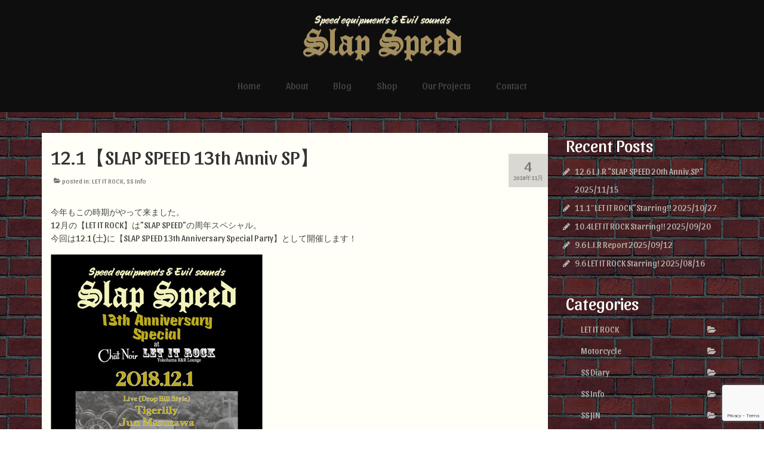

--- FILE ---
content_type: text/html; charset=UTF-8
request_url: https://slap-speed.com/12-1-slap-speed-13th-anniv-sp-2913.html
body_size: 20751
content:
<!DOCTYPE html>
<html class="no-js" dir="ltr" lang="ja"
	prefix="og: https://ogp.me/ns#"  itemscope="itemscope" itemtype="https://schema.org/WebPage">
<head>
  <meta charset="UTF-8">
  <meta name="viewport" content="width=device-width, initial-scale=1.0">
  <meta http-equiv="X-UA-Compatible" content="IE=edge">
  <title>12.1【SLAP SPEED 13th Anniv SP】 | SLAP SPEED</title>

		<!-- All in One SEO 4.2.7.1 - aioseo.com -->
		<meta name="description" content="今年もこの時期がやって来ました。 12月の【LET IT ROCK】は&quot;SLAP SPEED&quot;の周年スペシャル" />
		<meta name="robots" content="max-snippet:-1, max-image-preview:large, max-video-preview:-1" />
		<meta name="keywords" content="let it rock,ss info" />
		<link rel="canonical" href="https://slap-speed.com/12-1-slap-speed-13th-anniv-sp-2913.html" />
		<meta name="generator" content="All in One SEO (AIOSEO) 4.2.7.1 " />
		<meta property="og:locale" content="ja_JP" />
		<meta property="og:site_name" content="SLAP SPEED" />
		<meta property="og:type" content="article" />
		<meta property="og:title" content="12.1【SLAP SPEED 13th Anniv SP】 | SLAP SPEED" />
		<meta property="og:description" content="今年もこの時期がやって来ました。 12月の【LET IT ROCK】は&quot;SLAP SPEED&quot;の周年スペシャル" />
		<meta property="og:url" content="https://slap-speed.com/12-1-slap-speed-13th-anniv-sp-2913.html" />
		<meta property="fb:admins" content="G47bfYcxXad" />
		<meta property="og:image" content="https://slap-speed.com/wp/wp-content/uploads/2018/11/SS-13AnnivH500.jpg" />
		<meta property="og:image:secure_url" content="https://slap-speed.com/wp/wp-content/uploads/2018/11/SS-13AnnivH500.jpg" />
		<meta property="og:image:width" content="355" />
		<meta property="og:image:height" content="500" />
		<meta property="article:published_time" content="2018-11-04T07:44:02+00:00" />
		<meta property="article:modified_time" content="2018-11-04T07:51:32+00:00" />
		<meta name="twitter:card" content="summary" />
		<meta name="twitter:title" content="12.1【SLAP SPEED 13th Anniv SP】 | SLAP SPEED" />
		<meta name="twitter:description" content="今年もこの時期がやって来ました。 12月の【LET IT ROCK】は&quot;SLAP SPEED&quot;の周年スペシャル" />
		<meta name="twitter:image" content="https://slap-speed.com/wp/wp-content/uploads/2018/11/SS-13AnnivH500.jpg" />
		<script type="application/ld+json" class="aioseo-schema">
			{"@context":"https:\/\/schema.org","@graph":[{"@type":"Article","@id":"https:\/\/slap-speed.com\/12-1-slap-speed-13th-anniv-sp-2913.html#article","name":"12.1\u3010SLAP SPEED 13th Anniv SP\u3011 | SLAP SPEED","headline":"12.1\u3010SLAP SPEED 13th Anniv SP\u3011","author":{"@id":"https:\/\/slap-speed.com\/author\/slapspeed_officer#author"},"publisher":{"@id":"https:\/\/slap-speed.com\/#organization"},"image":{"@type":"ImageObject","url":"https:\/\/slap-speed.com\/wp\/wp-content\/uploads\/2018\/11\/SS-13AnnivH500.jpg","width":355,"height":500,"caption":"12.1 LET IT ROCK\u3010SLAP SPEED 13th Anniversary Special\u3011"},"datePublished":"2018-11-04T07:44:02+09:00","dateModified":"2018-11-04T07:51:32+09:00","inLanguage":"ja","mainEntityOfPage":{"@id":"https:\/\/slap-speed.com\/12-1-slap-speed-13th-anniv-sp-2913.html#webpage"},"isPartOf":{"@id":"https:\/\/slap-speed.com\/12-1-slap-speed-13th-anniv-sp-2913.html#webpage"},"articleSection":"LET IT ROCK, SS Info"},{"@type":"BreadcrumbList","@id":"https:\/\/slap-speed.com\/12-1-slap-speed-13th-anniv-sp-2913.html#breadcrumblist","itemListElement":[{"@type":"ListItem","@id":"https:\/\/slap-speed.com\/#listItem","position":1,"item":{"@type":"WebPage","@id":"https:\/\/slap-speed.com\/","name":"\u30db\u30fc\u30e0","description":"\u201cMotorcycle\u201d.\u201dRock&Roll\u201d.\u201dWear\u201d\u3092\u4e09\u3064\u306e\u67f1\u3068\u3057\u305f\u300aLife Gear Store\/\u30e9\u30a4\u30d5\u30ae\u30a2\u30b9\u30c8\u30a2\u300b \u300e\u6d41\u884c\u306b\u5de6\u53f3\u3055\u308c\u306a\u3044\u3001\u666e\u904d\u306e\u4fa1\u5024\u89b3\u300f\u3092\u30e2\u30c3\u30c8\u30fc\u306b\u3001\u4e0a\u8cea\u3067\u30e9\u30a4\u30d5\u30b9\u30bf\u30a4\u30eb\u306b\u6839\u4ed8\u3044\u305f\u30a2\u30a4\u30c6\u30e0\u3068\u4e16\u754c\u89b3\u3092\u63d0\u6848\u3057\u3066\u3044\u304d\u307e\u3059\u3002","url":"https:\/\/slap-speed.com\/"}}]},{"@type":"Organization","@id":"https:\/\/slap-speed.com\/#organization","name":"SLAP SPEED","url":"https:\/\/slap-speed.com\/","logo":{"@type":"ImageObject","url":"https:\/\/slap-speed.com\/wp\/wp-content\/uploads\/2017\/09\/no-image.jpg","@id":"https:\/\/slap-speed.com\/#organizationLogo","width":1200,"height":630},"image":{"@id":"https:\/\/slap-speed.com\/#organizationLogo"}},{"@type":"WebPage","@id":"https:\/\/slap-speed.com\/12-1-slap-speed-13th-anniv-sp-2913.html#webpage","url":"https:\/\/slap-speed.com\/12-1-slap-speed-13th-anniv-sp-2913.html","name":"12.1\u3010SLAP SPEED 13th Anniv SP\u3011 | SLAP SPEED","description":"\u4eca\u5e74\u3082\u3053\u306e\u6642\u671f\u304c\u3084\u3063\u3066\u6765\u307e\u3057\u305f\u3002 12\u6708\u306e\u3010LET IT ROCK\u3011\u306f\"SLAP SPEED\"\u306e\u5468\u5e74\u30b9\u30da\u30b7\u30e3\u30eb","inLanguage":"ja","isPartOf":{"@id":"https:\/\/slap-speed.com\/#website"},"breadcrumb":{"@id":"https:\/\/slap-speed.com\/12-1-slap-speed-13th-anniv-sp-2913.html#breadcrumblist"},"author":"https:\/\/slap-speed.com\/author\/slapspeed_officer#author","creator":"https:\/\/slap-speed.com\/author\/slapspeed_officer#author","image":{"@type":"ImageObject","url":"https:\/\/slap-speed.com\/wp\/wp-content\/uploads\/2018\/11\/SS-13AnnivH500.jpg","@id":"https:\/\/slap-speed.com\/#mainImage","width":355,"height":500,"caption":"12.1 LET IT ROCK\u3010SLAP SPEED 13th Anniversary Special\u3011"},"primaryImageOfPage":{"@id":"https:\/\/slap-speed.com\/12-1-slap-speed-13th-anniv-sp-2913.html#mainImage"},"datePublished":"2018-11-04T07:44:02+09:00","dateModified":"2018-11-04T07:51:32+09:00"},{"@type":"WebSite","@id":"https:\/\/slap-speed.com\/#website","url":"https:\/\/slap-speed.com\/","name":"SLAP SPEED","description":"\u201cMotorcycle\u201d.\u201dRock&Roll\u201d.\u201dWear\u201d\u3092\u4e09\u3064\u306e\u67f1\u3068\u3057\u305f\u300aLife Gear Store\/\u30e9\u30a4\u30d5\u30ae\u30a2\u30b9\u30c8\u30a2\u300b \u300e\u6d41\u884c\u306b\u5de6\u53f3\u3055\u308c\u306a\u3044\u3001\u666e\u904d\u306e\u4fa1\u5024\u89b3\u300f\u3092\u30e2\u30c3\u30c8\u30fc\u306b\u3001\u4e0a\u8cea\u3067\u30e9\u30a4\u30d5\u30b9\u30bf\u30a4\u30eb\u306b\u6839\u4ed8\u3044\u305f\u30a2\u30a4\u30c6\u30e0\u3068\u4e16\u754c\u89b3\u3092\u63d0\u6848\u3057\u3066\u3044\u304d\u307e\u3059\u3002","inLanguage":"ja","publisher":{"@id":"https:\/\/slap-speed.com\/#organization"}}]}
		</script>
		<script type="text/javascript" >
			window.ga=window.ga||function(){(ga.q=ga.q||[]).push(arguments)};ga.l=+new Date;
			ga('create', "UA-8558605-6", { 'cookieDomain': 'slap-speed.com' } );
			ga('send', 'pageview');
		</script>
		<script async src="https://www.google-analytics.com/analytics.js"></script>
		<!-- All in One SEO -->

<link rel='dns-prefetch' href='//www.google.com' />
<link rel='dns-prefetch' href='//fonts.googleapis.com' />
<link rel="alternate" type="application/rss+xml" title="SLAP SPEED &raquo; フィード" href="https://slap-speed.com/feed" />
<link rel="alternate" type="application/rss+xml" title="SLAP SPEED &raquo; コメントフィード" href="https://slap-speed.com/comments/feed" />
<script type="text/javascript">
window._wpemojiSettings = {"baseUrl":"https:\/\/s.w.org\/images\/core\/emoji\/14.0.0\/72x72\/","ext":".png","svgUrl":"https:\/\/s.w.org\/images\/core\/emoji\/14.0.0\/svg\/","svgExt":".svg","source":{"concatemoji":"https:\/\/slap-speed.com\/wp\/wp-includes\/js\/wp-emoji-release.min.js?ver=6.1.9"}};
/*! This file is auto-generated */
!function(e,a,t){var n,r,o,i=a.createElement("canvas"),p=i.getContext&&i.getContext("2d");function s(e,t){var a=String.fromCharCode,e=(p.clearRect(0,0,i.width,i.height),p.fillText(a.apply(this,e),0,0),i.toDataURL());return p.clearRect(0,0,i.width,i.height),p.fillText(a.apply(this,t),0,0),e===i.toDataURL()}function c(e){var t=a.createElement("script");t.src=e,t.defer=t.type="text/javascript",a.getElementsByTagName("head")[0].appendChild(t)}for(o=Array("flag","emoji"),t.supports={everything:!0,everythingExceptFlag:!0},r=0;r<o.length;r++)t.supports[o[r]]=function(e){if(p&&p.fillText)switch(p.textBaseline="top",p.font="600 32px Arial",e){case"flag":return s([127987,65039,8205,9895,65039],[127987,65039,8203,9895,65039])?!1:!s([55356,56826,55356,56819],[55356,56826,8203,55356,56819])&&!s([55356,57332,56128,56423,56128,56418,56128,56421,56128,56430,56128,56423,56128,56447],[55356,57332,8203,56128,56423,8203,56128,56418,8203,56128,56421,8203,56128,56430,8203,56128,56423,8203,56128,56447]);case"emoji":return!s([129777,127995,8205,129778,127999],[129777,127995,8203,129778,127999])}return!1}(o[r]),t.supports.everything=t.supports.everything&&t.supports[o[r]],"flag"!==o[r]&&(t.supports.everythingExceptFlag=t.supports.everythingExceptFlag&&t.supports[o[r]]);t.supports.everythingExceptFlag=t.supports.everythingExceptFlag&&!t.supports.flag,t.DOMReady=!1,t.readyCallback=function(){t.DOMReady=!0},t.supports.everything||(n=function(){t.readyCallback()},a.addEventListener?(a.addEventListener("DOMContentLoaded",n,!1),e.addEventListener("load",n,!1)):(e.attachEvent("onload",n),a.attachEvent("onreadystatechange",function(){"complete"===a.readyState&&t.readyCallback()})),(e=t.source||{}).concatemoji?c(e.concatemoji):e.wpemoji&&e.twemoji&&(c(e.twemoji),c(e.wpemoji)))}(window,document,window._wpemojiSettings);
</script>
<style type="text/css">
img.wp-smiley,
img.emoji {
	display: inline !important;
	border: none !important;
	box-shadow: none !important;
	height: 1em !important;
	width: 1em !important;
	margin: 0 0.07em !important;
	vertical-align: -0.1em !important;
	background: none !important;
	padding: 0 !important;
}
</style>
	<link rel='stylesheet' id='wp-block-library-css' href='https://slap-speed.com/wp/wp-includes/css/dist/block-library/style.min.css?ver=6.1.9' type='text/css' media='all' />
<link rel='stylesheet' id='wc-blocks-vendors-style-css' href='https://slap-speed.com/wp/wp-content/plugins/woocommerce/packages/woocommerce-blocks/build/wc-blocks-vendors-style.css?ver=8.7.5' type='text/css' media='all' />
<link rel='stylesheet' id='wc-blocks-style-css' href='https://slap-speed.com/wp/wp-content/plugins/woocommerce/packages/woocommerce-blocks/build/wc-blocks-style.css?ver=8.7.5' type='text/css' media='all' />
<link rel='stylesheet' id='classic-theme-styles-css' href='https://slap-speed.com/wp/wp-includes/css/classic-themes.min.css?ver=1' type='text/css' media='all' />
<style id='global-styles-inline-css' type='text/css'>
body{--wp--preset--color--black: #000;--wp--preset--color--cyan-bluish-gray: #abb8c3;--wp--preset--color--white: #fff;--wp--preset--color--pale-pink: #f78da7;--wp--preset--color--vivid-red: #cf2e2e;--wp--preset--color--luminous-vivid-orange: #ff6900;--wp--preset--color--luminous-vivid-amber: #fcb900;--wp--preset--color--light-green-cyan: #7bdcb5;--wp--preset--color--vivid-green-cyan: #00d084;--wp--preset--color--pale-cyan-blue: #8ed1fc;--wp--preset--color--vivid-cyan-blue: #0693e3;--wp--preset--color--vivid-purple: #9b51e0;--wp--preset--color--virtue-primary: #a7925e;--wp--preset--color--virtue-primary-light: #cabe9e;--wp--preset--color--very-light-gray: #eee;--wp--preset--color--very-dark-gray: #444;--wp--preset--gradient--vivid-cyan-blue-to-vivid-purple: linear-gradient(135deg,rgba(6,147,227,1) 0%,rgb(155,81,224) 100%);--wp--preset--gradient--light-green-cyan-to-vivid-green-cyan: linear-gradient(135deg,rgb(122,220,180) 0%,rgb(0,208,130) 100%);--wp--preset--gradient--luminous-vivid-amber-to-luminous-vivid-orange: linear-gradient(135deg,rgba(252,185,0,1) 0%,rgba(255,105,0,1) 100%);--wp--preset--gradient--luminous-vivid-orange-to-vivid-red: linear-gradient(135deg,rgba(255,105,0,1) 0%,rgb(207,46,46) 100%);--wp--preset--gradient--very-light-gray-to-cyan-bluish-gray: linear-gradient(135deg,rgb(238,238,238) 0%,rgb(169,184,195) 100%);--wp--preset--gradient--cool-to-warm-spectrum: linear-gradient(135deg,rgb(74,234,220) 0%,rgb(151,120,209) 20%,rgb(207,42,186) 40%,rgb(238,44,130) 60%,rgb(251,105,98) 80%,rgb(254,248,76) 100%);--wp--preset--gradient--blush-light-purple: linear-gradient(135deg,rgb(255,206,236) 0%,rgb(152,150,240) 100%);--wp--preset--gradient--blush-bordeaux: linear-gradient(135deg,rgb(254,205,165) 0%,rgb(254,45,45) 50%,rgb(107,0,62) 100%);--wp--preset--gradient--luminous-dusk: linear-gradient(135deg,rgb(255,203,112) 0%,rgb(199,81,192) 50%,rgb(65,88,208) 100%);--wp--preset--gradient--pale-ocean: linear-gradient(135deg,rgb(255,245,203) 0%,rgb(182,227,212) 50%,rgb(51,167,181) 100%);--wp--preset--gradient--electric-grass: linear-gradient(135deg,rgb(202,248,128) 0%,rgb(113,206,126) 100%);--wp--preset--gradient--midnight: linear-gradient(135deg,rgb(2,3,129) 0%,rgb(40,116,252) 100%);--wp--preset--duotone--dark-grayscale: url('#wp-duotone-dark-grayscale');--wp--preset--duotone--grayscale: url('#wp-duotone-grayscale');--wp--preset--duotone--purple-yellow: url('#wp-duotone-purple-yellow');--wp--preset--duotone--blue-red: url('#wp-duotone-blue-red');--wp--preset--duotone--midnight: url('#wp-duotone-midnight');--wp--preset--duotone--magenta-yellow: url('#wp-duotone-magenta-yellow');--wp--preset--duotone--purple-green: url('#wp-duotone-purple-green');--wp--preset--duotone--blue-orange: url('#wp-duotone-blue-orange');--wp--preset--font-size--small: 13px;--wp--preset--font-size--medium: 20px;--wp--preset--font-size--large: 36px;--wp--preset--font-size--x-large: 42px;--wp--preset--spacing--20: 0.44rem;--wp--preset--spacing--30: 0.67rem;--wp--preset--spacing--40: 1rem;--wp--preset--spacing--50: 1.5rem;--wp--preset--spacing--60: 2.25rem;--wp--preset--spacing--70: 3.38rem;--wp--preset--spacing--80: 5.06rem;}:where(.is-layout-flex){gap: 0.5em;}body .is-layout-flow > .alignleft{float: left;margin-inline-start: 0;margin-inline-end: 2em;}body .is-layout-flow > .alignright{float: right;margin-inline-start: 2em;margin-inline-end: 0;}body .is-layout-flow > .aligncenter{margin-left: auto !important;margin-right: auto !important;}body .is-layout-constrained > .alignleft{float: left;margin-inline-start: 0;margin-inline-end: 2em;}body .is-layout-constrained > .alignright{float: right;margin-inline-start: 2em;margin-inline-end: 0;}body .is-layout-constrained > .aligncenter{margin-left: auto !important;margin-right: auto !important;}body .is-layout-constrained > :where(:not(.alignleft):not(.alignright):not(.alignfull)){max-width: var(--wp--style--global--content-size);margin-left: auto !important;margin-right: auto !important;}body .is-layout-constrained > .alignwide{max-width: var(--wp--style--global--wide-size);}body .is-layout-flex{display: flex;}body .is-layout-flex{flex-wrap: wrap;align-items: center;}body .is-layout-flex > *{margin: 0;}:where(.wp-block-columns.is-layout-flex){gap: 2em;}.has-black-color{color: var(--wp--preset--color--black) !important;}.has-cyan-bluish-gray-color{color: var(--wp--preset--color--cyan-bluish-gray) !important;}.has-white-color{color: var(--wp--preset--color--white) !important;}.has-pale-pink-color{color: var(--wp--preset--color--pale-pink) !important;}.has-vivid-red-color{color: var(--wp--preset--color--vivid-red) !important;}.has-luminous-vivid-orange-color{color: var(--wp--preset--color--luminous-vivid-orange) !important;}.has-luminous-vivid-amber-color{color: var(--wp--preset--color--luminous-vivid-amber) !important;}.has-light-green-cyan-color{color: var(--wp--preset--color--light-green-cyan) !important;}.has-vivid-green-cyan-color{color: var(--wp--preset--color--vivid-green-cyan) !important;}.has-pale-cyan-blue-color{color: var(--wp--preset--color--pale-cyan-blue) !important;}.has-vivid-cyan-blue-color{color: var(--wp--preset--color--vivid-cyan-blue) !important;}.has-vivid-purple-color{color: var(--wp--preset--color--vivid-purple) !important;}.has-black-background-color{background-color: var(--wp--preset--color--black) !important;}.has-cyan-bluish-gray-background-color{background-color: var(--wp--preset--color--cyan-bluish-gray) !important;}.has-white-background-color{background-color: var(--wp--preset--color--white) !important;}.has-pale-pink-background-color{background-color: var(--wp--preset--color--pale-pink) !important;}.has-vivid-red-background-color{background-color: var(--wp--preset--color--vivid-red) !important;}.has-luminous-vivid-orange-background-color{background-color: var(--wp--preset--color--luminous-vivid-orange) !important;}.has-luminous-vivid-amber-background-color{background-color: var(--wp--preset--color--luminous-vivid-amber) !important;}.has-light-green-cyan-background-color{background-color: var(--wp--preset--color--light-green-cyan) !important;}.has-vivid-green-cyan-background-color{background-color: var(--wp--preset--color--vivid-green-cyan) !important;}.has-pale-cyan-blue-background-color{background-color: var(--wp--preset--color--pale-cyan-blue) !important;}.has-vivid-cyan-blue-background-color{background-color: var(--wp--preset--color--vivid-cyan-blue) !important;}.has-vivid-purple-background-color{background-color: var(--wp--preset--color--vivid-purple) !important;}.has-black-border-color{border-color: var(--wp--preset--color--black) !important;}.has-cyan-bluish-gray-border-color{border-color: var(--wp--preset--color--cyan-bluish-gray) !important;}.has-white-border-color{border-color: var(--wp--preset--color--white) !important;}.has-pale-pink-border-color{border-color: var(--wp--preset--color--pale-pink) !important;}.has-vivid-red-border-color{border-color: var(--wp--preset--color--vivid-red) !important;}.has-luminous-vivid-orange-border-color{border-color: var(--wp--preset--color--luminous-vivid-orange) !important;}.has-luminous-vivid-amber-border-color{border-color: var(--wp--preset--color--luminous-vivid-amber) !important;}.has-light-green-cyan-border-color{border-color: var(--wp--preset--color--light-green-cyan) !important;}.has-vivid-green-cyan-border-color{border-color: var(--wp--preset--color--vivid-green-cyan) !important;}.has-pale-cyan-blue-border-color{border-color: var(--wp--preset--color--pale-cyan-blue) !important;}.has-vivid-cyan-blue-border-color{border-color: var(--wp--preset--color--vivid-cyan-blue) !important;}.has-vivid-purple-border-color{border-color: var(--wp--preset--color--vivid-purple) !important;}.has-vivid-cyan-blue-to-vivid-purple-gradient-background{background: var(--wp--preset--gradient--vivid-cyan-blue-to-vivid-purple) !important;}.has-light-green-cyan-to-vivid-green-cyan-gradient-background{background: var(--wp--preset--gradient--light-green-cyan-to-vivid-green-cyan) !important;}.has-luminous-vivid-amber-to-luminous-vivid-orange-gradient-background{background: var(--wp--preset--gradient--luminous-vivid-amber-to-luminous-vivid-orange) !important;}.has-luminous-vivid-orange-to-vivid-red-gradient-background{background: var(--wp--preset--gradient--luminous-vivid-orange-to-vivid-red) !important;}.has-very-light-gray-to-cyan-bluish-gray-gradient-background{background: var(--wp--preset--gradient--very-light-gray-to-cyan-bluish-gray) !important;}.has-cool-to-warm-spectrum-gradient-background{background: var(--wp--preset--gradient--cool-to-warm-spectrum) !important;}.has-blush-light-purple-gradient-background{background: var(--wp--preset--gradient--blush-light-purple) !important;}.has-blush-bordeaux-gradient-background{background: var(--wp--preset--gradient--blush-bordeaux) !important;}.has-luminous-dusk-gradient-background{background: var(--wp--preset--gradient--luminous-dusk) !important;}.has-pale-ocean-gradient-background{background: var(--wp--preset--gradient--pale-ocean) !important;}.has-electric-grass-gradient-background{background: var(--wp--preset--gradient--electric-grass) !important;}.has-midnight-gradient-background{background: var(--wp--preset--gradient--midnight) !important;}.has-small-font-size{font-size: var(--wp--preset--font-size--small) !important;}.has-medium-font-size{font-size: var(--wp--preset--font-size--medium) !important;}.has-large-font-size{font-size: var(--wp--preset--font-size--large) !important;}.has-x-large-font-size{font-size: var(--wp--preset--font-size--x-large) !important;}
.wp-block-navigation a:where(:not(.wp-element-button)){color: inherit;}
:where(.wp-block-columns.is-layout-flex){gap: 2em;}
.wp-block-pullquote{font-size: 1.5em;line-height: 1.6;}
</style>
<link rel='stylesheet' id='contact-form-7-css' href='https://slap-speed.com/wp/wp-content/plugins/contact-form-7/includes/css/styles.css?ver=5.6.4' type='text/css' media='all' />
<link rel='stylesheet' id='bwg_fonts-css' href='https://slap-speed.com/wp/wp-content/plugins/photo-gallery/css/bwg-fonts/fonts.css?ver=0.0.1' type='text/css' media='all' />
<link rel='stylesheet' id='sumoselect-css' href='https://slap-speed.com/wp/wp-content/plugins/photo-gallery/css/sumoselect.min.css?ver=3.4.6' type='text/css' media='all' />
<link rel='stylesheet' id='mCustomScrollbar-css' href='https://slap-speed.com/wp/wp-content/plugins/photo-gallery/css/jquery.mCustomScrollbar.min.css?ver=3.1.5' type='text/css' media='all' />
<link rel='stylesheet' id='bwg_frontend-css' href='https://slap-speed.com/wp/wp-content/plugins/photo-gallery/css/styles.min.css?ver=1.8.1' type='text/css' media='all' />
<style id='woocommerce-inline-inline-css' type='text/css'>
.woocommerce form .form-row .required { visibility: visible; }
</style>
<link rel='stylesheet' id='parent-style-css' href='https://slap-speed.com/wp/wp-content/themes/virtue/style.css?ver=6.1.9' type='text/css' media='all' />
<link rel='stylesheet' id='child-style-css' href='https://slap-speed.com/wp/wp-content/themes/virtue-child/style.css?ver=6.1.9' type='text/css' media='all' />
<link rel='stylesheet' id='virtue_theme-css' href='https://slap-speed.com/wp/wp-content/themes/virtue/assets/css/virtue.css?ver=3.4.5' type='text/css' media='all' />
<link rel='stylesheet' id='virtue_skin-css' href='https://slap-speed.com/wp/wp-content/themes/virtue/assets/css/skins/default.css?ver=3.4.5' type='text/css' media='all' />
<link rel='stylesheet' id='virtue_child-css' href='https://slap-speed.com/wp/wp-content/themes/virtue-child/style.css?ver=6.1.9' type='text/css' media='all' />
<link rel='stylesheet' id='redux-google-fonts-virtue-css' href='https://fonts.googleapis.com/css?family=Sansita%3A400%2C700%2C800%2C900%2C400italic%2C700italic%2C800italic%2C900italic%7CLato&#038;subset=latin&#038;ver=6.1.9' type='text/css' media='all' />
<script type='text/javascript' src='https://slap-speed.com/wp/wp-includes/js/jquery/jquery.min.js?ver=3.6.1' id='jquery-core-js'></script>
<script type='text/javascript' src='https://slap-speed.com/wp/wp-includes/js/jquery/jquery-migrate.min.js?ver=3.3.2' id='jquery-migrate-js'></script>
<script type='text/javascript' src='https://slap-speed.com/wp/wp-content/plugins/photo-gallery/js/jquery.sumoselect.min.js?ver=3.4.6' id='sumoselect-js'></script>
<script type='text/javascript' src='https://slap-speed.com/wp/wp-content/plugins/photo-gallery/js/jquery.mobile.min.js?ver=1.4.5' id='jquery-mobile-js'></script>
<script type='text/javascript' src='https://slap-speed.com/wp/wp-content/plugins/photo-gallery/js/jquery.mCustomScrollbar.concat.min.js?ver=3.1.5' id='mCustomScrollbar-js'></script>
<script type='text/javascript' src='https://slap-speed.com/wp/wp-content/plugins/photo-gallery/js/jquery.fullscreen.min.js?ver=0.6.0' id='jquery-fullscreen-js'></script>
<script type='text/javascript' id='bwg_frontend-js-extra'>
/* <![CDATA[ */
var bwg_objectsL10n = {"bwg_field_required":"\u30d5\u30a3\u30fc\u30eb\u30c9\u306f\u5fc5\u9808\u3067\u3059\u3002","bwg_mail_validation":"\u3053\u308c\u306f\u6709\u52b9\u306a\u30e1\u30fc\u30eb\u30a2\u30c9\u30ec\u30b9\u3067\u306f\u3042\u308a\u307e\u305b\u3093\u3002","bwg_search_result":"\u691c\u7d22\u306b\u4e00\u81f4\u3059\u308b\u753b\u50cf\u304c\u3042\u308a\u307e\u305b\u3093\u3002","bwg_select_tag":"Select Tag","bwg_order_by":"Order By","bwg_search":"\u691c\u7d22","bwg_show_ecommerce":"Show Ecommerce","bwg_hide_ecommerce":"Hide Ecommerce","bwg_show_comments":"\u30b3\u30e1\u30f3\u30c8\u3092\u8868\u793a","bwg_hide_comments":"\u30b3\u30e1\u30f3\u30c8\u3092\u975e\u8868\u793a\u306b\u3057\u307e\u3059","bwg_restore":"\u5fa9\u5143\u3057\u307e\u3059","bwg_maximize":"\u6700\u5927\u5316\u3057\u307e\u3059","bwg_fullscreen":"\u30d5\u30eb\u30b9\u30af\u30ea\u30fc\u30f3","bwg_exit_fullscreen":"\u30d5\u30eb\u30b9\u30af\u30ea\u30fc\u30f3\u3092\u7d42\u4e86\u3057\u307e\u3059","bwg_search_tag":"SEARCH...","bwg_tag_no_match":"No tags found","bwg_all_tags_selected":"All tags selected","bwg_tags_selected":"tags selected","play":"\u518d\u751f","pause":"\u4e00\u6642\u505c\u6b62\u3057\u307e\u3059","is_pro":"","bwg_play":"\u518d\u751f","bwg_pause":"\u4e00\u6642\u505c\u6b62\u3057\u307e\u3059","bwg_hide_info":"\u60c5\u5831\u3092\u96a0\u3059","bwg_show_info":"\u60c5\u5831\u3092\u8868\u793a\u3057\u307e\u3059","bwg_hide_rating":"Hide rating","bwg_show_rating":"Show rating","ok":"Ok","cancel":"Cancel","select_all":"Select all","lazy_load":"0","lazy_loader":"https:\/\/slap-speed.com\/wp\/wp-content\/plugins\/photo-gallery\/images\/ajax_loader.png","front_ajax":"0","bwg_tag_see_all":"see all tags","bwg_tag_see_less":"see less tags","page_speed":""};
/* ]]> */
</script>
<script type='text/javascript' src='https://slap-speed.com/wp/wp-content/plugins/photo-gallery/js/scripts.min.js?ver=1.8.1' id='bwg_frontend-js'></script>
<script type='text/javascript' src='https://slap-speed.com/wp/wp-content/plugins/photo-gallery/js/circle-progress.js?ver=1.8.1' id='bwg_speed_circle-js'></script>
<!--[if lt IE 9]>
<script type='text/javascript' src='https://slap-speed.com/wp/wp-content/themes/virtue/assets/js/vendor/respond.min.js?ver=6.1.9' id='virtue-respond-js'></script>
<![endif]-->
<link rel="https://api.w.org/" href="https://slap-speed.com/wp-json/" /><link rel="alternate" type="application/json" href="https://slap-speed.com/wp-json/wp/v2/posts/2913" /><link rel="EditURI" type="application/rsd+xml" title="RSD" href="https://slap-speed.com/wp/xmlrpc.php?rsd" />
<link rel="wlwmanifest" type="application/wlwmanifest+xml" href="https://slap-speed.com/wp/wp-includes/wlwmanifest.xml" />
<meta name="generator" content="WordPress 6.1.9" />
<meta name="generator" content="WooCommerce 7.1.0" />
<link rel='shortlink' href='https://slap-speed.com/?p=2913' />
<link rel="alternate" type="application/json+oembed" href="https://slap-speed.com/wp-json/oembed/1.0/embed?url=https%3A%2F%2Fslap-speed.com%2F12-1-slap-speed-13th-anniv-sp-2913.html" />
<link rel="alternate" type="text/xml+oembed" href="https://slap-speed.com/wp-json/oembed/1.0/embed?url=https%3A%2F%2Fslap-speed.com%2F12-1-slap-speed-13th-anniv-sp-2913.html&#038;format=xml" />
<style type="text/css">#logo {padding-top:25px;}#logo {padding-bottom:0px;}#logo {margin-left:0px;}#logo {margin-right:0px;}#nav-main {margin-top:20px;}#nav-main {margin-bottom:25px;}.headerfont, .tp-caption {font-family:Sansita;}.topbarmenu ul li {font-family:Sansita;}.home-message:hover {background-color:#a7925e; background-color: rgba(167, 146, 94, 0.6);}
  nav.woocommerce-pagination ul li a:hover, .wp-pagenavi a:hover, .panel-heading .accordion-toggle, .variations .kad_radio_variations label:hover, .variations .kad_radio_variations label.selectedValue {border-color: #a7925e;}
  a, #nav-main ul.sf-menu ul li a:hover, .product_price ins .amount, .price ins .amount, .color_primary, .primary-color, #logo a.brand, #nav-main ul.sf-menu a:hover,
  .woocommerce-message:before, .woocommerce-info:before, #nav-second ul.sf-menu a:hover, .footerclass a:hover, .posttags a:hover, .subhead a:hover, .nav-trigger-case:hover .kad-menu-name, 
  .nav-trigger-case:hover .kad-navbtn, #kadbreadcrumbs a:hover, #wp-calendar a, .star-rating, .has-virtue-primary-color {color: #a7925e;}
.widget_price_filter .ui-slider .ui-slider-handle, .product_item .kad_add_to_cart:hover, .product_item:hover a.button:hover, .product_item:hover .kad_add_to_cart:hover, .kad-btn-primary, html .woocommerce-page .widget_layered_nav ul.yith-wcan-label li a:hover, html .woocommerce-page .widget_layered_nav ul.yith-wcan-label li.chosen a,
.product-category.grid_item a:hover h5, .woocommerce-message .button, .widget_layered_nav_filters ul li a, .widget_layered_nav ul li.chosen a, .wpcf7 input.wpcf7-submit, .yith-wcan .yith-wcan-reset-navigation,
#containerfooter .menu li a:hover, .bg_primary, .portfolionav a:hover, .home-iconmenu a:hover, p.demo_store, .topclass, #commentform .form-submit #submit, .kad-hover-bg-primary:hover, .widget_shopping_cart_content .checkout,
.login .form-row .button, .variations .kad_radio_variations label.selectedValue, #payment #place_order, .wpcf7 input.wpcf7-back, .shop_table .actions input[type=submit].checkout-button, .cart_totals .checkout-button, input[type="submit"].button, .order-actions .button, .has-virtue-primary-background-color {background: #a7925e;}a:hover, .has-virtue-primary-light-color {color: #cabe9e;} .kad-btn-primary:hover, .login .form-row .button:hover, #payment #place_order:hover, .yith-wcan .yith-wcan-reset-navigation:hover, .widget_shopping_cart_content .checkout:hover,
	.woocommerce-message .button:hover, #commentform .form-submit #submit:hover, .wpcf7 input.wpcf7-submit:hover, .widget_layered_nav_filters ul li a:hover, .cart_totals .checkout-button:hover,
	.widget_layered_nav ul li.chosen a:hover, .shop_table .actions input[type=submit].checkout-button:hover, .wpcf7 input.wpcf7-back:hover, .order-actions .button:hover, input[type="submit"].button:hover, .product_item:hover .kad_add_to_cart, .product_item:hover a.button, .has-virtue-primary-light-background-color {background: #cabe9e;}input[type=number]::-webkit-inner-spin-button, input[type=number]::-webkit-outer-spin-button { -webkit-appearance: none; margin: 0; } input[type=number] {-moz-appearance: textfield;}.quantity input::-webkit-outer-spin-button,.quantity input::-webkit-inner-spin-button {display: none;}#containerfooter h3, #containerfooter, .footercredits p, .footerclass a, .footernav ul li a {color:#999999;}.contentclass, .nav-tabs>.active>a, .nav-tabs>.active>a:hover, .nav-tabs>.active>a:focus {background:transparent  repeat center top;}.headerclass {background:#0e0e0e    ;}.footerclass {background:#0e0e0e    ;}body {background: url(https://slap-speed.com/wp/wp-content/uploads/2017/11/ss-bg-11.jpg); background-position: center top; background-repeat:repeat; background-attachment: scroll; }.kad-hidepostauthortop, .postauthortop {display:none;}.product_item .product_details h5 {text-transform: none;}@media (max-width: 979px) {.nav-trigger .nav-trigger-case {position: static; display: block; width: 100%;}} @media (-webkit-min-device-pixel-ratio: 2), (min-resolution: 192dpi) {#logo .kad-standard-logo {display: none;} #logo .kad-retina-logo {display: block;}}.product_item .product_details h5 {min-height:40px;}.entry-content p { margin-bottom:16px;}.boxi1 {
margin-bottom:20px;
text-align:center;
padding-top:20px;
background:#f2f2f2;
}

.boxi1 div {
font-size:28px;
}

.single-footer {
clear:both;
}

@media (max-width: 768px) {
.topbarmenu ul li a {
padding:7px 5px;
font-size:10px;
}
}
.contactformcase h3 {font-size: 20px;}
</style>	<noscript><style>.woocommerce-product-gallery{ opacity: 1 !important; }</style></noscript>
	
<!-- BEGIN: WP Social Bookmarking Light HEAD --><script type="text/javascript" src="//platform.tumblr.com/v1/share.js"></script><script>
    (function (d, s, id) {
        var js, fjs = d.getElementsByTagName(s)[0];
        if (d.getElementById(id)) return;
        js = d.createElement(s);
        js.id = id;
        js.src = "//connect.facebook.net/en_US/sdk.js#xfbml=1&version=v2.7";
        fjs.parentNode.insertBefore(js, fjs);
    }(document, 'script', 'facebook-jssdk'));
</script>
<style type="text/css">.wp_social_bookmarking_light{
    border: 0 !important;
    padding: 0 !important;
    margin: 20px 0 0 0 !important;
}
.wp_social_bookmarking_light div{
    float: left !important;
    border: 0 !important;
    padding: 0 !important;
    margin: 0 5px 0px 0 !important;
    height: 23px !important;
    text-indent: 0 !important;
}
.wp_social_bookmarking_light img{
    border: 0 !important;
    padding: 0;
    margin: 0;
    vertical-align: top !important;
}
.wp_social_bookmarking_light_clear{
    clear: both !important;
}
.wsbl_twitter{
    width: 65px;
}
</style>
<!-- END: WP Social Bookmarking Light HEAD -->
<link rel="icon" href="https://slap-speed.com/wp/wp-content/uploads/2017/11/cropped-cropped-ss_favicon-1-140x140.png" sizes="32x32" />
<link rel="icon" href="https://slap-speed.com/wp/wp-content/uploads/2017/11/cropped-cropped-ss_favicon-1-300x300.png" sizes="192x192" />
<link rel="apple-touch-icon" href="https://slap-speed.com/wp/wp-content/uploads/2017/11/cropped-cropped-ss_favicon-1-180x180.png" />
<meta name="msapplication-TileImage" content="https://slap-speed.com/wp/wp-content/uploads/2017/11/cropped-cropped-ss_favicon-1-300x300.png" />
<style type="text/css" title="dynamic-css" class="options-output">header #logo a.brand,.logofont{font-family:Sansita;line-height:40px;font-weight:400;font-style:normal;font-size:38px;}.kad_tagline{font-family:Sansita;line-height:20px;font-weight:400;font-style:normal;color:#f9f9f9;font-size:14px;}.product_item .product_details h5{font-family:Lato;line-height:20px;font-weight:normal;font-style:700;font-size:16px;}h1{font-family:Sansita;line-height:40px;font-weight:400;font-style:normal;font-size:38px;}h2{font-family:Sansita;line-height:40px;font-weight:normal;font-style:normal;font-size:32px;}h3{font-family:Sansita;line-height:40px;font-weight:400;font-style:normal;font-size:28px;}h4{font-family:Sansita;line-height:40px;font-weight:400;font-style:normal;font-size:24px;}h5{font-family:Sansita;line-height:24px;font-weight:700;font-style:normal;font-size:18px;}body{font-family:Sansita;line-height:22px;font-weight:400;font-style:normal;font-size:14px;}#nav-main ul.sf-menu a{font-family:Sansita;line-height:18px;font-weight:400;font-style:normal;font-size:16px;}#nav-second ul.sf-menu a{font-family:Sansita;line-height:22px;font-weight:400;font-style:normal;font-size:18px;}.kad-nav-inner .kad-mnav, .kad-mobile-nav .kad-nav-inner li a,.nav-trigger-case{font-family:Sansita;line-height:27px;font-weight:400;font-style:normal;color:#a7925e;font-size:18px;}</style></head>
<body class="post-template-default single single-post postid-2913 single-format-standard wp-embed-responsive theme-virtue woocommerce-no-js wide 12-1-slap-speed-13th-anniv-sp-2913.html">
	<div id="kt-skip-link"><a href="#content">Skip to Main Content</a></div><svg xmlns="http://www.w3.org/2000/svg" viewBox="0 0 0 0" width="0" height="0" focusable="false" role="none" style="visibility: hidden; position: absolute; left: -9999px; overflow: hidden;" ><defs><filter id="wp-duotone-dark-grayscale"><feColorMatrix color-interpolation-filters="sRGB" type="matrix" values=" .299 .587 .114 0 0 .299 .587 .114 0 0 .299 .587 .114 0 0 .299 .587 .114 0 0 " /><feComponentTransfer color-interpolation-filters="sRGB" ><feFuncR type="table" tableValues="0 0.49803921568627" /><feFuncG type="table" tableValues="0 0.49803921568627" /><feFuncB type="table" tableValues="0 0.49803921568627" /><feFuncA type="table" tableValues="1 1" /></feComponentTransfer><feComposite in2="SourceGraphic" operator="in" /></filter></defs></svg><svg xmlns="http://www.w3.org/2000/svg" viewBox="0 0 0 0" width="0" height="0" focusable="false" role="none" style="visibility: hidden; position: absolute; left: -9999px; overflow: hidden;" ><defs><filter id="wp-duotone-grayscale"><feColorMatrix color-interpolation-filters="sRGB" type="matrix" values=" .299 .587 .114 0 0 .299 .587 .114 0 0 .299 .587 .114 0 0 .299 .587 .114 0 0 " /><feComponentTransfer color-interpolation-filters="sRGB" ><feFuncR type="table" tableValues="0 1" /><feFuncG type="table" tableValues="0 1" /><feFuncB type="table" tableValues="0 1" /><feFuncA type="table" tableValues="1 1" /></feComponentTransfer><feComposite in2="SourceGraphic" operator="in" /></filter></defs></svg><svg xmlns="http://www.w3.org/2000/svg" viewBox="0 0 0 0" width="0" height="0" focusable="false" role="none" style="visibility: hidden; position: absolute; left: -9999px; overflow: hidden;" ><defs><filter id="wp-duotone-purple-yellow"><feColorMatrix color-interpolation-filters="sRGB" type="matrix" values=" .299 .587 .114 0 0 .299 .587 .114 0 0 .299 .587 .114 0 0 .299 .587 .114 0 0 " /><feComponentTransfer color-interpolation-filters="sRGB" ><feFuncR type="table" tableValues="0.54901960784314 0.98823529411765" /><feFuncG type="table" tableValues="0 1" /><feFuncB type="table" tableValues="0.71764705882353 0.25490196078431" /><feFuncA type="table" tableValues="1 1" /></feComponentTransfer><feComposite in2="SourceGraphic" operator="in" /></filter></defs></svg><svg xmlns="http://www.w3.org/2000/svg" viewBox="0 0 0 0" width="0" height="0" focusable="false" role="none" style="visibility: hidden; position: absolute; left: -9999px; overflow: hidden;" ><defs><filter id="wp-duotone-blue-red"><feColorMatrix color-interpolation-filters="sRGB" type="matrix" values=" .299 .587 .114 0 0 .299 .587 .114 0 0 .299 .587 .114 0 0 .299 .587 .114 0 0 " /><feComponentTransfer color-interpolation-filters="sRGB" ><feFuncR type="table" tableValues="0 1" /><feFuncG type="table" tableValues="0 0.27843137254902" /><feFuncB type="table" tableValues="0.5921568627451 0.27843137254902" /><feFuncA type="table" tableValues="1 1" /></feComponentTransfer><feComposite in2="SourceGraphic" operator="in" /></filter></defs></svg><svg xmlns="http://www.w3.org/2000/svg" viewBox="0 0 0 0" width="0" height="0" focusable="false" role="none" style="visibility: hidden; position: absolute; left: -9999px; overflow: hidden;" ><defs><filter id="wp-duotone-midnight"><feColorMatrix color-interpolation-filters="sRGB" type="matrix" values=" .299 .587 .114 0 0 .299 .587 .114 0 0 .299 .587 .114 0 0 .299 .587 .114 0 0 " /><feComponentTransfer color-interpolation-filters="sRGB" ><feFuncR type="table" tableValues="0 0" /><feFuncG type="table" tableValues="0 0.64705882352941" /><feFuncB type="table" tableValues="0 1" /><feFuncA type="table" tableValues="1 1" /></feComponentTransfer><feComposite in2="SourceGraphic" operator="in" /></filter></defs></svg><svg xmlns="http://www.w3.org/2000/svg" viewBox="0 0 0 0" width="0" height="0" focusable="false" role="none" style="visibility: hidden; position: absolute; left: -9999px; overflow: hidden;" ><defs><filter id="wp-duotone-magenta-yellow"><feColorMatrix color-interpolation-filters="sRGB" type="matrix" values=" .299 .587 .114 0 0 .299 .587 .114 0 0 .299 .587 .114 0 0 .299 .587 .114 0 0 " /><feComponentTransfer color-interpolation-filters="sRGB" ><feFuncR type="table" tableValues="0.78039215686275 1" /><feFuncG type="table" tableValues="0 0.94901960784314" /><feFuncB type="table" tableValues="0.35294117647059 0.47058823529412" /><feFuncA type="table" tableValues="1 1" /></feComponentTransfer><feComposite in2="SourceGraphic" operator="in" /></filter></defs></svg><svg xmlns="http://www.w3.org/2000/svg" viewBox="0 0 0 0" width="0" height="0" focusable="false" role="none" style="visibility: hidden; position: absolute; left: -9999px; overflow: hidden;" ><defs><filter id="wp-duotone-purple-green"><feColorMatrix color-interpolation-filters="sRGB" type="matrix" values=" .299 .587 .114 0 0 .299 .587 .114 0 0 .299 .587 .114 0 0 .299 .587 .114 0 0 " /><feComponentTransfer color-interpolation-filters="sRGB" ><feFuncR type="table" tableValues="0.65098039215686 0.40392156862745" /><feFuncG type="table" tableValues="0 1" /><feFuncB type="table" tableValues="0.44705882352941 0.4" /><feFuncA type="table" tableValues="1 1" /></feComponentTransfer><feComposite in2="SourceGraphic" operator="in" /></filter></defs></svg><svg xmlns="http://www.w3.org/2000/svg" viewBox="0 0 0 0" width="0" height="0" focusable="false" role="none" style="visibility: hidden; position: absolute; left: -9999px; overflow: hidden;" ><defs><filter id="wp-duotone-blue-orange"><feColorMatrix color-interpolation-filters="sRGB" type="matrix" values=" .299 .587 .114 0 0 .299 .587 .114 0 0 .299 .587 .114 0 0 .299 .587 .114 0 0 " /><feComponentTransfer color-interpolation-filters="sRGB" ><feFuncR type="table" tableValues="0.098039215686275 1" /><feFuncG type="table" tableValues="0 0.66274509803922" /><feFuncB type="table" tableValues="0.84705882352941 0.41960784313725" /><feFuncA type="table" tableValues="1 1" /></feComponentTransfer><feComposite in2="SourceGraphic" operator="in" /></filter></defs></svg>
	<div id="wrapper" class="container">
	<header class="banner headerclass" itemscope itemtype="https://schema.org/WPHeader">
		<div class="container">
		<div class="row">
			<div class="col-md-12 clearfix kad-header-left">
				<div id="logo" class="logocase">
					<a class="brand logofont" href="https://slap-speed.com/">
													<div id="thelogo">
								<img src="https://slap-speed.com/wp/wp-content/uploads/2017/11/sslogo_x1.png" alt="SLAP SPEED" width="275" height="80" class="kad-standard-logo" />
																<img src="https://slap-speed.com/wp/wp-content/uploads/2017/11/sslogo_x2.png" alt="SLAP SPEED" width="550" height="160" class="kad-retina-logo" style="max-height:80px" />
															</div>
												</a>
									</div> <!-- Close #logo -->
			</div><!-- close logo span -->
							<div class="col-md-12 kad-header-right">
					<nav id="nav-main" class="clearfix" itemscope itemtype="https://schema.org/SiteNavigationElement">
						<ul id="menu-ss-menu" class="sf-menu"><li  class=" menu-item-2411"><a href="https://slap-speed.com/"><span>Home</span></a></li>
<li  class=" menu-item-2417"><a href="https://slap-speed.com/about"><span>About</span></a></li>
<li  class=" current_page_parent menu-item-2418"><a href="https://slap-speed.com/blog"><span>Blog</span></a></li>
<li  class=" menu-item-2548"><a href="https://slap-speed.com/shop"><span>Shop</span></a></li>
<li  class=" menu-item-2412"><a href="https://slap-speed.com/projects"><span>Our Projects</span></a></li>
<li  class=" menu-item-2419"><a href="https://slap-speed.com/contact"><span>Contact</span></a></li>
</ul>					</nav> 
				</div> <!-- Close menuclass-->
			       
		</div> <!-- Close Row -->
					<div id="mobile-nav-trigger" class="nav-trigger">
				<button class="nav-trigger-case mobileclass collapsed" data-toggle="collapse" data-target=".kad-nav-collapse">
					<span class="kad-navbtn"><i class="icon-reorder"></i></span>
					<span class="kad-menu-name">Menu</span>
				</button>
			</div>
			<div id="kad-mobile-nav" class="kad-mobile-nav">
				<div class="kad-nav-inner mobileclass">
					<div class="kad-nav-collapse">
					<ul id="menu-ss-menu-1" class="kad-mnav"><li  class="menu-home menu-item-2411"><a href="https://slap-speed.com/"><span>Home</span></a></li>
<li  class="menu-about menu-item-2417"><a href="https://slap-speed.com/about"><span>About</span></a></li>
<li  class="menu-blog current_page_parent menu-item-2418"><a href="https://slap-speed.com/blog"><span>Blog</span></a></li>
<li  class="menu-shop menu-item-2548"><a href="https://slap-speed.com/shop"><span>Shop</span></a></li>
<li  class="menu-our-projects menu-item-2412"><a href="https://slap-speed.com/projects"><span>Our Projects</span></a></li>
<li  class="menu-contact menu-item-2419"><a href="https://slap-speed.com/contact"><span>Contact</span></a></li>
</ul>					</div>
				</div>
			</div>
		 
	</div> <!-- Close Container -->
	</header>
	<div class="wrap contentclass" role="document">

	<div class="container virtue-woomessages-container"><div class="woocommerce"></div></div><div id="content" class="container">
	<div class="row single-article" itemscope itemtype="https://schema.org/BlogPosting">
		<div class="main col-lg-9 col-md-8" role="main">
					<article class="post-2913 post type-post status-publish format-standard has-post-thumbnail hentry category-letitrock category-info">
			<div class="meta_post_image" itemprop="image" itemscope itemtype="https://schema.org/ImageObject"><meta itemprop="url" content="https://slap-speed.com/wp/wp-content/uploads/2018/11/SS-13AnnivH500.jpg"><meta itemprop="width" content="355"><meta itemprop="height" content="500"></div><div class="postmeta updated color_gray">
      <div class="postdate bg-lightgray headerfont" itemprop="datePublished">
      <span class="postday">4</span>
      2018年11月    </div>
</div>				<header>

				<h1 class="entry-title" itemprop="name headline">12.1【SLAP SPEED 13th Anniv SP】</h1><div class="subhead">
    <span class="postauthortop author vcard">
    <i class="icon-user"></i> by  <span itemprop="author"><a href="https://slap-speed.com/author/slapspeed_officer" class="fn" rel="author">slapspeed_officer</a></span> |</span>
      
    <span class="postedintop"><i class="icon-folder-open"></i> posted in: <a href="https://slap-speed.com/category/letitrock" rel="category tag">LET IT ROCK</a>, <a href="https://slap-speed.com/category/info" rel="category tag">SS Info</a></span> </div>				
				</header>

				<div class="entry-content" itemprop="articleBody">
					<p>今年もこの時期がやって来ました。<br />
12月の【LET IT ROCK】は&#8221;SLAP SPEED&#8221;の周年スペシャル。<br />
今回は12.1(土)に【SLAP SPEED 13th Anniversary Special Party】として開催します！</p>
<figure id="attachment_2914" class="thumbnail wp-caption alignnone" style="width: 355px"><img decoding="async" class="size-full wp-image-2914" src="https://slap-speed.com/wp/wp-content/uploads/2018/11/SS-13AnnivH500.jpg" alt="12.1 LET IT ROCK【SLAP SPEED 13th Anniversary Special】" width="355" height="500" srcset="https://slap-speed.com/wp/wp-content/uploads/2018/11/SS-13AnnivH500.jpg 355w, https://slap-speed.com/wp/wp-content/uploads/2018/11/SS-13AnnivH500-99x140.jpg 99w" sizes="(max-width: 355px) 100vw, 355px" /><figcaption class="caption wp-caption-text">12.1 LET IT ROCK【SLAP SPEED 13th Anniversary Special】</figcaption></figure>
<p>流石にこの『周年スペシャル』も13回目となって、『毎年恒例』感がありますが(笑)</p>
<p>そこはどうぞ、師走の初め、年の締め括りの月ですのでどうぞ皆様にお集まり頂き</p>
<p>賑々しく執り行えたらと思いますのでご都合ヨロシク参加頂けると嬉しいです。</p>
<p>因みに、実際の開店記念日は12.8(土)です。</p>
<p>今年のスターリングは</p>
<p>Guest　Band<br />
【Tigerlily】</p>
<figure id="attachment_2703" class="thumbnail wp-caption alignnone" style="width: 700px"><img decoding="async" loading="lazy" class="size-large wp-image-2703" src="https://slap-speed.com/wp/wp-content/uploads/2018/05/IGP0718-700x400.jpg" alt="&quot;Tigerlily&quot; Live act in 【LET IT ROCK】 Dec.2017" width="700" height="400" srcset="https://slap-speed.com/wp/wp-content/uploads/2018/05/IGP0718.jpg 700w, https://slap-speed.com/wp/wp-content/uploads/2018/05/IGP0718-210x120.jpg 210w, https://slap-speed.com/wp/wp-content/uploads/2018/05/IGP0718-600x343.jpg 600w" sizes="(max-width: 700px) 100vw, 700px" /><figcaption class="caption wp-caption-text">&#8220;Tigerlily&#8221; Live act in 【LET IT ROCK】 Dec.2017</figcaption></figure>
<p>【The Leather Boys】</p>
<figure id="attachment_2893" class="thumbnail wp-caption alignnone" style="width: 700px"><img decoding="async" loading="lazy" class="size-large wp-image-2893" src="https://slap-speed.com/wp/wp-content/uploads/2018/09/1-700x466.jpg" alt="&quot;The Leather boys&quot; Live act in LET IT ROCK Sep.01.2018" width="700" height="466" srcset="https://slap-speed.com/wp/wp-content/uploads/2018/09/1-700x466.jpg 700w, https://slap-speed.com/wp/wp-content/uploads/2018/09/1-210x140.jpg 210w, https://slap-speed.com/wp/wp-content/uploads/2018/09/1-600x399.jpg 600w, https://slap-speed.com/wp/wp-content/uploads/2018/09/1.jpg 750w" sizes="(max-width: 700px) 100vw, 700px" /><figcaption class="caption wp-caption-text">&#8220;The Leather boys&#8221; Live act in LET IT ROCK Sep.01.2018</figcaption></figure>
<p>Guest DJ<br />
【Ton up-SAT】 from Aichi</p>
<figure id="attachment_1473" class="thumbnail wp-caption alignnone" style="width: 700px"><img decoding="async" loading="lazy" class="size-large wp-image-1473" src="https://slap-speed.com/wp/wp-content/uploads/2015/12/P_20151205_215330-700x525.jpg" alt="【TON-UP Sat】at 12.5&quot;LET IT ROCK【SLAP SPEED】10th Anniv SP&quot;" width="700" height="525" srcset="https://slap-speed.com/wp/wp-content/uploads/2015/12/P_20151205_215330.jpg 700w, https://slap-speed.com/wp/wp-content/uploads/2015/12/P_20151205_215330-600x450.jpg 600w, https://slap-speed.com/wp/wp-content/uploads/2015/12/P_20151205_215330-187x140.jpg 187w" sizes="(max-width: 700px) 100vw, 700px" /><figcaption class="caption wp-caption-text">【TON-UP Sat】at 12.5&#8243;LET IT ROCK【SLAP SPEED】10th Anniv SP&#8221;</figcaption></figure>
<p>Regular Live<br />
【Jun Masuzawa】</p>
<figure id="attachment_2663" class="thumbnail wp-caption alignnone" style="width: 700px"><img decoding="async" loading="lazy" class="size-large wp-image-2663" src="https://slap-speed.com/wp/wp-content/uploads/2018/05/IGP1283k-700x400.jpg" alt="Live &quot;Jun Masuzawa&quot;" width="700" height="400" srcset="https://slap-speed.com/wp/wp-content/uploads/2018/05/IGP1283k.jpg 700w, https://slap-speed.com/wp/wp-content/uploads/2018/05/IGP1283k-210x120.jpg 210w, https://slap-speed.com/wp/wp-content/uploads/2018/05/IGP1283k-600x343.jpg 600w" sizes="(max-width: 700px) 100vw, 700px" /><figcaption class="caption wp-caption-text">Live &#8220;Jun Masuzawa&#8221;</figcaption></figure>
<p>Regular DJ<br />
【Ichimaru】</p>
<figure id="attachment_2742" class="thumbnail wp-caption alignnone" style="width: 700px"><img decoding="async" loading="lazy" class="size-large wp-image-2742" src="https://slap-speed.com/wp/wp-content/uploads/2018/06/IMGP0955-700x466-700x466.jpg" alt="DJ &quot;Ichimaru&quot;" width="700" height="466" srcset="https://slap-speed.com/wp/wp-content/uploads/2018/06/IMGP0955-700x466.jpg 700w, https://slap-speed.com/wp/wp-content/uploads/2018/06/IMGP0955-700x466-210x140.jpg 210w, https://slap-speed.com/wp/wp-content/uploads/2018/06/IMGP0955-700x466-600x399.jpg 600w" sizes="(max-width: 700px) 100vw, 700px" /><figcaption class="caption wp-caption-text">DJ &#8220;Ichimaru&#8221;</figcaption></figure>
<p>【Tigerlily】<br />
開店以来、周年事には必ず花を添えて頂いてる。<br />
【Lilies】の休止前は『レギュラー欄』にクレジットだったのが感慨深い。。。</p>
<p>【The Leather Boys】<br />
2018後半戦より【LET IT ROCK】に参戦、レギュラー出演化間近という話もある。。<br />
今急成長中のバンド。今後に目が離せない注目株！<br />
ここ数年SLAP SPEEDの周年レギュラーとなってるDJ 【Ton-up SAT】とは、<br />
私も含めて&#8221;ROCKER&#8221;仲間。　今回、ここでの競演を激しく希望されたこともあってブッキング！</p>
<p>DJ 【Ton up SAT】<br />
この人もSS(SLAP SPEED)の周年にはわざわざ愛知から必ず駆け付けてくれる。<br />
2018は&#8221;LET IT ROCK&#8221;の周年(3月)にも駆け付けてくれた。<br />
今後は育児業も加わるかと思われるので、来3月の『L.I.R 13周年』や、『SS 14周年』への<br />
登場を危ぶむ観測もあるが、是非レギュラー固持を望む一人。</p>
<p>レギュラー陣は<br />
【Jun Masuzawa】<br />
毎回フロアからストリートスタイルで弾き語りを披露頂いているソロストリートミュージシャン。<br />
『オーセンティック ROCK and ROLLイベント』であるはずの【LET IT ROCK】で、<br />
異彩を放ち続けている孤高のソロアーティスト。<br />
自身口には出さないが、ストリート出身としての誇りをこのイベントに注ぎ続けていると思う。。</p>
<p>【Ichimaru】<br />
&#8220;LET IT ROCK&#8221;のResident DJ。 別名”濱の鬼才&#8221;。(ワタシが勝手に名付けた。笑)<br />
ディスコ全盛の時代から都内のクラブシーンにてレジデントを務めてきた歴戦のDJ。<br />
昨今数多居る&#8221;Rocki&#8217;n系DJ&#8221;の中で比べたら、DJ歴の長さはかなり長いほうだと思われる。<br />
そうした経歴から、様々な音楽ジャンルの中から紡がれて行くDJスタイルは氏独自のセンスが光る。</p>
<p>今回の【SS 周年SP】はこうしたメンツでお届けする事になるのだけど<br />
毎年、このちょっと特別な【L.I.R】を共に愉しみ、<br />
記憶を共有できる人達が居ることに<br />
言葉に出来ない感謝と誇りを感じています。</p>
<p>是非、お時間ご都合つけて<br />
12.1(土)は京急 日ノ出町【Chat Noir/シャノアール】へ<br />
ご来場頂けたら嬉しいです。</p>
<p>出演者、スタッフ一同、心よりお待ちしています！</p>
<p>【LET IT ROCK】<br />
2018.12.1(SAT)<br />
日の出町ChatNoir/シャノアール<br />
19:00～23:00<br />
ENTRY→→FREE!!</p>
<p>★Live Show　※Drop Bill Style(フリー投げ札スタイル)<br />
【Tigerlily】<br />
【The Leather Boys】<br />
【Jun Masuzawa】(Street style solo Live)<br />
★DJ<br />
【TON-UP Sat】(Nagoya）<br />
【Ichimaru】</p>
<p>and more..</p>
<p>SS JIN</p>
<div class='wp_social_bookmarking_light'>        <div class="wsbl_facebook_like"><div id="fb-root"></div><fb:like href="https://slap-speed.com/12-1-slap-speed-13th-anniv-sp-2913.html" layout="button_count" action="like" width="100" share="false" show_faces="false" ></fb:like></div>        <div class="wsbl_twitter"><a href="https://twitter.com/share" class="twitter-share-button" data-url="https://slap-speed.com/12-1-slap-speed-13th-anniv-sp-2913.html" data-text="12.1【SLAP SPEED 13th Anniv SP】" data-lang="en">Tweet</a></div>        <div class="wsbl_line"><a href='http://line.me/R/msg/text/?12.1%E3%80%90SLAP%20SPEED%2013th%20Anniv%20SP%E3%80%91%0D%0Ahttps%3A%2F%2Fslap-speed.com%2F12-1-slap-speed-13th-anniv-sp-2913.html' title='LINEで送る' rel=nofollow class='wp_social_bookmarking_light_a' ><img src='https://slap-speed.com/wp/wp-content/plugins/wp-social-bookmarking-light/public/images/line20x20.png' alt='LINEで送る' title='LINEで送る' width='20' height='20' class='wp_social_bookmarking_light_img' /></a></div>        <div class="wsbl_tumblr"><a href="//www.tumblr.com/share?v=3&u=https%3A%2F%2Fslap-speed.com%2F12-1-slap-speed-13th-anniv-sp-2913.html&t=12.1%E3%80%90SLAP%20SPEED%2013th%20Anniv%20SP%E3%80%91" title="Share on Tumblr" style="display:inline-block; text-indent:-9999px; overflow:hidden; width:81px; height:20px; background:url('//platform.tumblr.com/v1/share_1.png') top left no-repeat transparent;">Share on Tumblr</a></div></div>
<br class='wp_social_bookmarking_light_clear' />
				</div>

				<footer class="single-footer">
				<meta itemscope itemprop="mainEntityOfPage" content="https://slap-speed.com/12-1-slap-speed-13th-anniv-sp-2913.html" itemType="https://schema.org/WebPage" itemid="https://slap-speed.com/12-1-slap-speed-13th-anniv-sp-2913.html"><meta itemprop="dateModified" content="2018-11-04T16:51:32+09:00"><div itemprop="publisher" itemscope itemtype="https://schema.org/Organization"><div itemprop="logo" itemscope itemtype="https://schema.org/ImageObject"><meta itemprop="url" content="https://slap-speed.com/wp/wp-content/uploads/2017/11/sslogo_x1.png"><meta itemprop="width" content="275"><meta itemprop="height" content="80"></div><meta itemprop="name" content="SLAP SPEED"></div><div class="kad-post-navigation clearfix">
        <div class="alignleft kad-previous-link">
        <a href="https://slap-speed.com/11-3-l-i-r-2909.html" rel="prev">Previous Post</a> 
        </div>
        <div class="alignright kad-next-link">
        <a href="https://slap-speed.com/11-23-24-operation-ss-2922.html" rel="next">Next Post</a> 
        </div>
 </div> <!-- end navigation -->
 				</footer>
			</article>
			<div id="blog_carousel_container" class="carousel_outerrim">
    <h3 class="title">Recent Posts</h3>    <div class="blog-carouselcase fredcarousel">
		<div id="carouselcontainer-blog" class="rowtight fadein-carousel">
		<div id="blog_carousel" class="blog_carousel slick-slider kt-slickslider kt-content-carousel loading clearfix" data-slider-fade="false" data-slider-type="content-carousel" data-slider-anim-speed="300" data-slider-scroll="1" data-slider-auto="true" data-slider-speed="9000" data-slider-xxl="3" data-slider-xl="3" data-slider-md="3" data-slider-sm="3" data-slider-xs="2" data-slider-ss="1">
							<div class="tcol-md-4 tcol-sm-4 tcol-xs-6 tcol-ss-12">
					<div class="blog_item grid_item post-4221 post type-post status-publish format-standard has-post-thumbnail hentry category-letitrock tag-let-it-rock tag-rock-and-roll tag-rockabilly tag-slap-speed" itemscope="" itemtype="https://schema.org/BlogPosting">
						<div class="imghoverclass">
							<a href="https://slap-speed.com/12-6-l-i-r-slap-speed-20th-anniv-sp-4221.html" title="12.6 L.I.R &#8220;SLAP SPEED 20th Anniv.SP&#8221;">
								<div itemprop="image" itemscope itemtype="https://schema.org/ImageObject"><img src="https://slap-speed.com/wp/wp-content/uploads/2025/11/SS-20th-Anniversary-A3-266x266.jpg" width="266" height="266" srcset="https://slap-speed.com/wp/wp-content/uploads/2025/11/SS-20th-Anniversary-A3-266x266.jpg 266w, https://slap-speed.com/wp/wp-content/uploads/2025/11/SS-20th-Anniversary-A3-300x300.jpg 300w, https://slap-speed.com/wp/wp-content/uploads/2025/11/SS-20th-Anniversary-A3-100x100.jpg 100w, https://slap-speed.com/wp/wp-content/uploads/2025/11/SS-20th-Anniversary-A3-540x540.jpg 540w, https://slap-speed.com/wp/wp-content/uploads/2025/11/SS-20th-Anniversary-A3-270x270.jpg 270w, https://slap-speed.com/wp/wp-content/uploads/2025/11/SS-20th-Anniversary-A3-532x532.jpg 532w, https://slap-speed.com/wp/wp-content/uploads/2025/11/SS-20th-Anniversary-A3-730x730.jpg 730w, https://slap-speed.com/wp/wp-content/uploads/2025/11/SS-20th-Anniversary-A3-365x365.jpg 365w" sizes="(max-width: 266px) 100vw, 266px" class="iconhover" itemprop="contentUrl" alt="" ><meta itemprop="url" content="https://slap-speed.com/wp/wp-content/uploads/2025/11/SS-20th-Anniversary-A3-266x266.jpg"><meta itemprop="width" content="266px"><meta itemprop="height" content="266px"></div>							</a>
						</div>
						<a href="https://slap-speed.com/12-6-l-i-r-slap-speed-20th-anniv-sp-4221.html" class="bcarousellink">
							<header>
								<h5 class="entry-title" itemprop="name headline">12.6 L.I.R &#8220;SLAP SPEED 20th Anniv.SP&#8221;</h5>
								<div class="subhead">
									<meta itemprop="datePublished" content="2025-11-15T14:49:04+09:00">
									<span class="postday">2025/11/15</span>
								</div>
							</header>
							<div class="entry-content" itemprop="articleBody">
								<p>次回12.6(SAT)【LET IT ROCK】は 【SLAP SPEED】の20周年記念スペシャルです！節目の時には外せない 【Tigerlily】と、初登場となるRockabilly Trio！【STARLIGHT  &hellip; <a href="https://slap-speed.com/12-6-l-i-r-slap-speed-20th-anniv-sp-4221.html">Continued</a></p>
							</div>
						</a>
						<meta itemscope itemprop="mainEntityOfPage" content="https://slap-speed.com/12-6-l-i-r-slap-speed-20th-anniv-sp-4221.html" itemType="https://schema.org/WebPage" itemid="https://slap-speed.com/12-6-l-i-r-slap-speed-20th-anniv-sp-4221.html"><meta itemprop="dateModified" content="2025-11-15T14:49:04+09:00"><div itemprop="publisher" itemscope itemtype="https://schema.org/Organization"><div itemprop="logo" itemscope itemtype="https://schema.org/ImageObject"><meta itemprop="url" content="https://slap-speed.com/wp/wp-content/uploads/2017/11/sslogo_x1.png"><meta itemprop="width" content="275"><meta itemprop="height" content="80"></div><meta itemprop="name" content="SLAP SPEED"></div><span class="author vcard kt-hentry-hide" itemprop="author" content="slapspeed_officer"><span class="fn">slapspeed_officer</span></span><span class="kt-hentry-hide updated">2025/11/15</span>					</div>
				</div>
						<div class="tcol-md-4 tcol-sm-4 tcol-xs-6 tcol-ss-12">
					<div class="blog_item grid_item post-4217 post type-post status-publish format-standard has-post-thumbnail hentry category-letitrock tag-chat-noir tag-event tag-let-it-rock tag-rock-and-roll tag-rockabilly tag-rockers tag-slap-speed tag-yokohama tag-63 tag-65" itemscope="" itemtype="https://schema.org/BlogPosting">
						<div class="imghoverclass">
							<a href="https://slap-speed.com/11-1let-it-rockstarring-4217.html" title="11.1&#8243;LET IT ROCK&#8221;Starring!!">
								<div itemprop="image" itemscope itemtype="https://schema.org/ImageObject"><img src="https://slap-speed.com/wp/wp-content/uploads/2025/10/LET-IT-ROCK-2025-11-266x266.jpg" width="266" height="266" srcset="https://slap-speed.com/wp/wp-content/uploads/2025/10/LET-IT-ROCK-2025-11-266x266.jpg 266w, https://slap-speed.com/wp/wp-content/uploads/2025/10/LET-IT-ROCK-2025-11-140x140.jpg 140w, https://slap-speed.com/wp/wp-content/uploads/2025/10/LET-IT-ROCK-2025-11-300x300.jpg 300w, https://slap-speed.com/wp/wp-content/uploads/2025/10/LET-IT-ROCK-2025-11-100x100.jpg 100w, https://slap-speed.com/wp/wp-content/uploads/2025/10/LET-IT-ROCK-2025-11-540x540.jpg 540w, https://slap-speed.com/wp/wp-content/uploads/2025/10/LET-IT-ROCK-2025-11-270x270.jpg 270w, https://slap-speed.com/wp/wp-content/uploads/2025/10/LET-IT-ROCK-2025-11-532x532.jpg 532w, https://slap-speed.com/wp/wp-content/uploads/2025/10/LET-IT-ROCK-2025-11-365x365.jpg 365w, https://slap-speed.com/wp/wp-content/uploads/2025/10/LET-IT-ROCK-2025-11.jpg 597w" sizes="(max-width: 266px) 100vw, 266px" class="iconhover" itemprop="contentUrl" alt="" ><meta itemprop="url" content="https://slap-speed.com/wp/wp-content/uploads/2025/10/LET-IT-ROCK-2025-11-266x266.jpg"><meta itemprop="width" content="266px"><meta itemprop="height" content="266px"></div>							</a>
						</div>
						<a href="https://slap-speed.com/11-1let-it-rockstarring-4217.html" class="bcarousellink">
							<header>
								<h5 class="entry-title" itemprop="name headline">11.1&#8243;LET IT ROCK&#8221;Starring!!</h5>
								<div class="subhead">
									<meta itemprop="datePublished" content="2025-10-27T22:36:33+09:00">
									<span class="postday">2025/10/27</span>
								</div>
							</header>
							<div class="entry-content" itemprop="articleBody">
								<p>次回11.1【LET IT ROCK】は【週末!!厚木ボーイズ】再来!しかも今回はおそらくバンド結成以来初となるのではなかろうか『ワンマン』での登場です! 70s Japan R&amp;R のスタイルをベースに、イイ具 &hellip; <a href="https://slap-speed.com/11-1let-it-rockstarring-4217.html">Continued</a></p>
							</div>
						</a>
						<meta itemscope itemprop="mainEntityOfPage" content="https://slap-speed.com/11-1let-it-rockstarring-4217.html" itemType="https://schema.org/WebPage" itemid="https://slap-speed.com/11-1let-it-rockstarring-4217.html"><meta itemprop="dateModified" content="2025-10-27T22:36:33+09:00"><div itemprop="publisher" itemscope itemtype="https://schema.org/Organization"><div itemprop="logo" itemscope itemtype="https://schema.org/ImageObject"><meta itemprop="url" content="https://slap-speed.com/wp/wp-content/uploads/2017/11/sslogo_x1.png"><meta itemprop="width" content="275"><meta itemprop="height" content="80"></div><meta itemprop="name" content="SLAP SPEED"></div><span class="author vcard kt-hentry-hide" itemprop="author" content="slapspeed_officer"><span class="fn">slapspeed_officer</span></span><span class="kt-hentry-hide updated">2025/10/27</span>					</div>
				</div>
						<div class="tcol-md-4 tcol-sm-4 tcol-xs-6 tcol-ss-12">
					<div class="blog_item grid_item post-4210 post type-post status-publish format-standard has-post-thumbnail hentry category-letitrock tag-chat-noir tag-let-it-rock tag-rock-and-roll tag-rockabilly tag-63" itemscope="" itemtype="https://schema.org/BlogPosting">
						<div class="imghoverclass">
							<a href="https://slap-speed.com/10-4let-it-rock-starring-4210.html" title="10.4LET IT ROCK Starring!!">
								<div itemprop="image" itemscope itemtype="https://schema.org/ImageObject"><img src="https://slap-speed.com/wp/wp-content/uploads/2025/09/LET-IT-ROCK-2025-10-266x266.jpg" width="266" height="266" srcset="https://slap-speed.com/wp/wp-content/uploads/2025/09/LET-IT-ROCK-2025-10-266x266.jpg 266w, https://slap-speed.com/wp/wp-content/uploads/2025/09/LET-IT-ROCK-2025-10-140x140.jpg 140w, https://slap-speed.com/wp/wp-content/uploads/2025/09/LET-IT-ROCK-2025-10-300x300.jpg 300w, https://slap-speed.com/wp/wp-content/uploads/2025/09/LET-IT-ROCK-2025-10-100x100.jpg 100w, https://slap-speed.com/wp/wp-content/uploads/2025/09/LET-IT-ROCK-2025-10-532x532.jpg 532w, https://slap-speed.com/wp/wp-content/uploads/2025/09/LET-IT-ROCK-2025-10-365x365.jpg 365w, https://slap-speed.com/wp/wp-content/uploads/2025/09/LET-IT-ROCK-2025-10-540x540.jpg 540w, https://slap-speed.com/wp/wp-content/uploads/2025/09/LET-IT-ROCK-2025-10-270x270.jpg 270w, https://slap-speed.com/wp/wp-content/uploads/2025/09/LET-IT-ROCK-2025-10.jpg 597w" sizes="(max-width: 266px) 100vw, 266px" class="iconhover" itemprop="contentUrl" alt="" ><meta itemprop="url" content="https://slap-speed.com/wp/wp-content/uploads/2025/09/LET-IT-ROCK-2025-10-266x266.jpg"><meta itemprop="width" content="266px"><meta itemprop="height" content="266px"></div>							</a>
						</div>
						<a href="https://slap-speed.com/10-4let-it-rock-starring-4210.html" class="bcarousellink">
							<header>
								<h5 class="entry-title" itemprop="name headline">10.4LET IT ROCK Starring!!</h5>
								<div class="subhead">
									<meta itemprop="datePublished" content="2025-09-20T23:16:21+09:00">
									<span class="postday">2025/09/20</span>
								</div>
							</header>
							<div class="entry-content" itemprop="articleBody">
								<p>次回10.4【LET IT ROCK】は5月以来となる登場！しかも今回は『ワンマン』での登場となります【hooch】！ 前回からの約半年弱の間にも北海道ほか精力的に活動を続ける【hooch】 先に発表した４thアルバム《 &hellip; <a href="https://slap-speed.com/10-4let-it-rock-starring-4210.html">Continued</a></p>
							</div>
						</a>
						<meta itemscope itemprop="mainEntityOfPage" content="https://slap-speed.com/10-4let-it-rock-starring-4210.html" itemType="https://schema.org/WebPage" itemid="https://slap-speed.com/10-4let-it-rock-starring-4210.html"><meta itemprop="dateModified" content="2025-09-20T23:16:21+09:00"><div itemprop="publisher" itemscope itemtype="https://schema.org/Organization"><div itemprop="logo" itemscope itemtype="https://schema.org/ImageObject"><meta itemprop="url" content="https://slap-speed.com/wp/wp-content/uploads/2017/11/sslogo_x1.png"><meta itemprop="width" content="275"><meta itemprop="height" content="80"></div><meta itemprop="name" content="SLAP SPEED"></div><span class="author vcard kt-hentry-hide" itemprop="author" content="slapspeed_officer"><span class="fn">slapspeed_officer</span></span><span class="kt-hentry-hide updated">2025/09/20</span>					</div>
				</div>
						<div class="tcol-md-4 tcol-sm-4 tcol-xs-6 tcol-ss-12">
					<div class="blog_item grid_item post-4196 post type-post status-publish format-standard has-post-thumbnail hentry category-letitrock tag-chat-noir tag-event tag-let-it-rock tag-rock-and-roll tag-rockabilly tag-rockers tag-slap-speed tag-yokohama tag-63 tag-65" itemscope="" itemtype="https://schema.org/BlogPosting">
						<div class="imghoverclass">
							<a href="https://slap-speed.com/9-6-l-i-r-report-4196.html" title="9.6 L.I.R Report">
								<div itemprop="image" itemscope itemtype="https://schema.org/ImageObject"><img src="https://slap-speed.com/wp/wp-content/uploads/2025/09/4e788cdb1ec9379d52cae02d1cf13e87-1-266x266.jpg" width="266" height="266" srcset="https://slap-speed.com/wp/wp-content/uploads/2025/09/4e788cdb1ec9379d52cae02d1cf13e87-1-266x266.jpg 266w, https://slap-speed.com/wp/wp-content/uploads/2025/09/4e788cdb1ec9379d52cae02d1cf13e87-1-300x300.jpg 300w, https://slap-speed.com/wp/wp-content/uploads/2025/09/4e788cdb1ec9379d52cae02d1cf13e87-1-100x100.jpg 100w, https://slap-speed.com/wp/wp-content/uploads/2025/09/4e788cdb1ec9379d52cae02d1cf13e87-1-540x540.jpg 540w, https://slap-speed.com/wp/wp-content/uploads/2025/09/4e788cdb1ec9379d52cae02d1cf13e87-1-270x270.jpg 270w, https://slap-speed.com/wp/wp-content/uploads/2025/09/4e788cdb1ec9379d52cae02d1cf13e87-1-730x730.jpg 730w, https://slap-speed.com/wp/wp-content/uploads/2025/09/4e788cdb1ec9379d52cae02d1cf13e87-1-365x365.jpg 365w, https://slap-speed.com/wp/wp-content/uploads/2025/09/4e788cdb1ec9379d52cae02d1cf13e87-1-532x532.jpg 532w" sizes="(max-width: 266px) 100vw, 266px" class="iconhover" itemprop="contentUrl" alt="" ><meta itemprop="url" content="https://slap-speed.com/wp/wp-content/uploads/2025/09/4e788cdb1ec9379d52cae02d1cf13e87-1-266x266.jpg"><meta itemprop="width" content="266px"><meta itemprop="height" content="266px"></div>							</a>
						</div>
						<a href="https://slap-speed.com/9-6-l-i-r-report-4196.html" class="bcarousellink">
							<header>
								<h5 class="entry-title" itemprop="name headline">9.6 L.I.R Report</h5>
								<div class="subhead">
									<meta itemprop="datePublished" content="2025-09-12T16:41:54+09:00">
									<span class="postday">2025/09/12</span>
								</div>
							</header>
							<div class="entry-content" itemprop="articleBody">
								<p>Sep.6.2025 【LET IT ROCK】のレポート 今回はこのイベントとしては非常に珍しく『日本語リリック対決！』となった。先発は《♪ちょうど一年前に～♪》(某 トラ●リュー的に…)な【GIGØLO13】！ いや &hellip; <a href="https://slap-speed.com/9-6-l-i-r-report-4196.html">Continued</a></p>
							</div>
						</a>
						<meta itemscope itemprop="mainEntityOfPage" content="https://slap-speed.com/9-6-l-i-r-report-4196.html" itemType="https://schema.org/WebPage" itemid="https://slap-speed.com/9-6-l-i-r-report-4196.html"><meta itemprop="dateModified" content="2025-09-12T16:41:54+09:00"><div itemprop="publisher" itemscope itemtype="https://schema.org/Organization"><div itemprop="logo" itemscope itemtype="https://schema.org/ImageObject"><meta itemprop="url" content="https://slap-speed.com/wp/wp-content/uploads/2017/11/sslogo_x1.png"><meta itemprop="width" content="275"><meta itemprop="height" content="80"></div><meta itemprop="name" content="SLAP SPEED"></div><span class="author vcard kt-hentry-hide" itemprop="author" content="slapspeed_officer"><span class="fn">slapspeed_officer</span></span><span class="kt-hentry-hide updated">2025/09/12</span>					</div>
				</div>
						<div class="tcol-md-4 tcol-sm-4 tcol-xs-6 tcol-ss-12">
					<div class="blog_item grid_item post-4190 post type-post status-publish format-standard has-post-thumbnail hentry category-info tag-chat-noir tag-event tag-let-it-rock tag-rock-and-roll tag-rockabilly tag-rockers tag-slap-speed tag-yokohama tag-63 tag-65" itemscope="" itemtype="https://schema.org/BlogPosting">
						<div class="imghoverclass">
							<a href="https://slap-speed.com/9-6-let-it-rock-starring-4190.html" title="9.6 LET IT ROCK Starring!">
								<div itemprop="image" itemscope itemtype="https://schema.org/ImageObject"><img src="https://slap-speed.com/wp/wp-content/uploads/2025/08/LET-IT-ROCK-2025-09-266x266.jpg" width="266" height="266" srcset="https://slap-speed.com/wp/wp-content/uploads/2025/08/LET-IT-ROCK-2025-09-266x266.jpg 266w, https://slap-speed.com/wp/wp-content/uploads/2025/08/LET-IT-ROCK-2025-09-140x140.jpg 140w, https://slap-speed.com/wp/wp-content/uploads/2025/08/LET-IT-ROCK-2025-09-300x300.jpg 300w, https://slap-speed.com/wp/wp-content/uploads/2025/08/LET-IT-ROCK-2025-09-100x100.jpg 100w, https://slap-speed.com/wp/wp-content/uploads/2025/08/LET-IT-ROCK-2025-09-540x540.jpg 540w, https://slap-speed.com/wp/wp-content/uploads/2025/08/LET-IT-ROCK-2025-09-270x270.jpg 270w, https://slap-speed.com/wp/wp-content/uploads/2025/08/LET-IT-ROCK-2025-09-532x532.jpg 532w, https://slap-speed.com/wp/wp-content/uploads/2025/08/LET-IT-ROCK-2025-09-365x365.jpg 365w, https://slap-speed.com/wp/wp-content/uploads/2025/08/LET-IT-ROCK-2025-09.jpg 597w" sizes="(max-width: 266px) 100vw, 266px" class="iconhover" itemprop="contentUrl" alt="" ><meta itemprop="url" content="https://slap-speed.com/wp/wp-content/uploads/2025/08/LET-IT-ROCK-2025-09-266x266.jpg"><meta itemprop="width" content="266px"><meta itemprop="height" content="266px"></div>							</a>
						</div>
						<a href="https://slap-speed.com/9-6-let-it-rock-starring-4190.html" class="bcarousellink">
							<header>
								<h5 class="entry-title" itemprop="name headline">9.6 LET IT ROCK Starring!</h5>
								<div class="subhead">
									<meta itemprop="datePublished" content="2025-08-16T14:48:51+09:00">
									<span class="postday">2025/08/16</span>
								</div>
							</header>
							<div class="entry-content" itemprop="articleBody">
								<p>次回9.6【LET IT ROCK】は昨年9月回以来の一年振りとなる【GIGOLO13】と前々回7月回以来【週末!!厚木ボーイズ】！ このイベント【LET IT ROCK】としては実は非常に珍しい『日本語歌詞対決！』です &hellip; <a href="https://slap-speed.com/9-6-let-it-rock-starring-4190.html">Continued</a></p>
							</div>
						</a>
						<meta itemscope itemprop="mainEntityOfPage" content="https://slap-speed.com/9-6-let-it-rock-starring-4190.html" itemType="https://schema.org/WebPage" itemid="https://slap-speed.com/9-6-let-it-rock-starring-4190.html"><meta itemprop="dateModified" content="2025-08-16T14:48:51+09:00"><div itemprop="publisher" itemscope itemtype="https://schema.org/Organization"><div itemprop="logo" itemscope itemtype="https://schema.org/ImageObject"><meta itemprop="url" content="https://slap-speed.com/wp/wp-content/uploads/2017/11/sslogo_x1.png"><meta itemprop="width" content="275"><meta itemprop="height" content="80"></div><meta itemprop="name" content="SLAP SPEED"></div><span class="author vcard kt-hentry-hide" itemprop="author" content="slapspeed_officer"><span class="fn">slapspeed_officer</span></span><span class="kt-hentry-hide updated">2025/08/16</span>					</div>
				</div>
						<div class="tcol-md-4 tcol-sm-4 tcol-xs-6 tcol-ss-12">
					<div class="blog_item grid_item post-4183 post type-post status-publish format-standard has-post-thumbnail hentry category-motorcycle tag-motorcycle tag-rockers tag-ss-speed-classic" itemscope="" itemtype="https://schema.org/BlogPosting">
						<div class="imghoverclass">
							<a href="https://slap-speed.com/%e9%9b%a8%e4%b8%8a%e3%81%8c%e3%82%8a%e3%81%ab%e5%a4%a2%e8%a6%8b%e3%81%a6%e3%83%bb%e3%83%bb-4183.html" title="雨上がりに夢見て・・">
								<div itemprop="image" itemscope itemtype="https://schema.org/ImageObject"><img src="https://slap-speed.com/wp/wp-content/uploads/2025/05/25-05-23-02-266x266.jpg" width="266" height="266" srcset="https://slap-speed.com/wp/wp-content/uploads/2025/05/25-05-23-02-266x266.jpg 266w, https://slap-speed.com/wp/wp-content/uploads/2025/05/25-05-23-02-300x300.jpg 300w, https://slap-speed.com/wp/wp-content/uploads/2025/05/25-05-23-02-100x100.jpg 100w, https://slap-speed.com/wp/wp-content/uploads/2025/05/25-05-23-02-540x540.jpg 540w, https://slap-speed.com/wp/wp-content/uploads/2025/05/25-05-23-02-270x270.jpg 270w, https://slap-speed.com/wp/wp-content/uploads/2025/05/25-05-23-02-532x532.jpg 532w, https://slap-speed.com/wp/wp-content/uploads/2025/05/25-05-23-02-365x365.jpg 365w" sizes="(max-width: 266px) 100vw, 266px" class="iconhover" itemprop="contentUrl" alt="" ><meta itemprop="url" content="https://slap-speed.com/wp/wp-content/uploads/2025/05/25-05-23-02-266x266.jpg"><meta itemprop="width" content="266px"><meta itemprop="height" content="266px"></div>							</a>
						</div>
						<a href="https://slap-speed.com/%e9%9b%a8%e4%b8%8a%e3%81%8c%e3%82%8a%e3%81%ab%e5%a4%a2%e8%a6%8b%e3%81%a6%e3%83%bb%e3%83%bb-4183.html" class="bcarousellink">
							<header>
								<h5 class="entry-title" itemprop="name headline">雨上がりに夢見て・・</h5>
								<div class="subhead">
									<meta itemprop="datePublished" content="2025-05-31T22:30:20+09:00">
									<span class="postday">2025/05/31</span>
								</div>
							</header>
							<div class="entry-content" itemprop="articleBody">
								<p>雨続きだったのでガレージに籠って2号機いじってました。 劣化してしまって破れまくってたシートを漸くふんぎりつけて張り替えお願いしました。今までのやつは、『その道の大ベテラン』の方にお願いしたもので、もうご高齢で引退されて &hellip; <a href="https://slap-speed.com/%e9%9b%a8%e4%b8%8a%e3%81%8c%e3%82%8a%e3%81%ab%e5%a4%a2%e8%a6%8b%e3%81%a6%e3%83%bb%e3%83%bb-4183.html">Continued</a></p>
							</div>
						</a>
						<meta itemscope itemprop="mainEntityOfPage" content="https://slap-speed.com/%e9%9b%a8%e4%b8%8a%e3%81%8c%e3%82%8a%e3%81%ab%e5%a4%a2%e8%a6%8b%e3%81%a6%e3%83%bb%e3%83%bb-4183.html" itemType="https://schema.org/WebPage" itemid="https://slap-speed.com/%e9%9b%a8%e4%b8%8a%e3%81%8c%e3%82%8a%e3%81%ab%e5%a4%a2%e8%a6%8b%e3%81%a6%e3%83%bb%e3%83%bb-4183.html"><meta itemprop="dateModified" content="2025-05-31T22:30:20+09:00"><div itemprop="publisher" itemscope itemtype="https://schema.org/Organization"><div itemprop="logo" itemscope itemtype="https://schema.org/ImageObject"><meta itemprop="url" content="https://slap-speed.com/wp/wp-content/uploads/2017/11/sslogo_x1.png"><meta itemprop="width" content="275"><meta itemprop="height" content="80"></div><meta itemprop="name" content="SLAP SPEED"></div><span class="author vcard kt-hentry-hide" itemprop="author" content="slapspeed_officer"><span class="fn">slapspeed_officer</span></span><span class="kt-hentry-hide updated">2025/05/31</span>					</div>
				</div>
					</div>
		</div>
	</div>
</div><!-- Carousel Container-->		</div>
		<aside class="col-lg-3 col-md-4 kad-sidebar" role="complementary" itemscope itemtype="https://schema.org/WPSideBar">
	<div class="sidebar">
		
		<section id="recent-posts-2" class="widget-1 widget-first widget widget_recent_entries"><div class="widget-inner">
		<h3>Recent Posts</h3>
		<ul>
											<li>
					<a href="https://slap-speed.com/12-6-l-i-r-slap-speed-20th-anniv-sp-4221.html">12.6 L.I.R &#8220;SLAP SPEED 20th Anniv.SP&#8221;</a>
											<span class="post-date">2025/11/15</span>
									</li>
											<li>
					<a href="https://slap-speed.com/11-1let-it-rockstarring-4217.html">11.1&#8243;LET IT ROCK&#8221;Starring!!</a>
											<span class="post-date">2025/10/27</span>
									</li>
											<li>
					<a href="https://slap-speed.com/10-4let-it-rock-starring-4210.html">10.4LET IT ROCK Starring!!</a>
											<span class="post-date">2025/09/20</span>
									</li>
											<li>
					<a href="https://slap-speed.com/9-6-l-i-r-report-4196.html">9.6 L.I.R Report</a>
											<span class="post-date">2025/09/12</span>
									</li>
											<li>
					<a href="https://slap-speed.com/9-6-let-it-rock-starring-4190.html">9.6 LET IT ROCK Starring!</a>
											<span class="post-date">2025/08/16</span>
									</li>
					</ul>

		</div></section><section id="categories-2" class="widget-2 widget widget_categories"><div class="widget-inner"><h3>Categories</h3>
			<ul>
					<li class="cat-item cat-item-3"><a href="https://slap-speed.com/category/letitrock">LET IT ROCK</a>
</li>
	<li class="cat-item cat-item-1"><a href="https://slap-speed.com/category/motorcycle">Motorcycle</a>
</li>
	<li class="cat-item cat-item-4"><a href="https://slap-speed.com/category/diary">SS Diary</a>
</li>
	<li class="cat-item cat-item-5"><a href="https://slap-speed.com/category/info">SS Info</a>
</li>
	<li class="cat-item cat-item-39"><a href="https://slap-speed.com/category/ss-jin">SS JIN</a>
</li>
			</ul>

			</div></section><section id="archives-2" class="widget-3 widget-last widget widget_archive"><div class="widget-inner"><h3>Archive</h3>		<label class="screen-reader-text" for="archives-dropdown-2">Archive</label>
		<select id="archives-dropdown-2" name="archive-dropdown">
			
			<option value="">月を選択</option>
				<option value='https://slap-speed.com/date/2025/11'> 2025年11月 </option>
	<option value='https://slap-speed.com/date/2025/10'> 2025年10月 </option>
	<option value='https://slap-speed.com/date/2025/09'> 2025年9月 </option>
	<option value='https://slap-speed.com/date/2025/08'> 2025年8月 </option>
	<option value='https://slap-speed.com/date/2025/05'> 2025年5月 </option>
	<option value='https://slap-speed.com/date/2025/04'> 2025年4月 </option>
	<option value='https://slap-speed.com/date/2025/03'> 2025年3月 </option>
	<option value='https://slap-speed.com/date/2025/02'> 2025年2月 </option>
	<option value='https://slap-speed.com/date/2024/08'> 2024年8月 </option>
	<option value='https://slap-speed.com/date/2024/07'> 2024年7月 </option>
	<option value='https://slap-speed.com/date/2024/06'> 2024年6月 </option>
	<option value='https://slap-speed.com/date/2024/04'> 2024年4月 </option>
	<option value='https://slap-speed.com/date/2024/02'> 2024年2月 </option>
	<option value='https://slap-speed.com/date/2023/11'> 2023年11月 </option>
	<option value='https://slap-speed.com/date/2023/10'> 2023年10月 </option>
	<option value='https://slap-speed.com/date/2023/09'> 2023年9月 </option>
	<option value='https://slap-speed.com/date/2023/08'> 2023年8月 </option>
	<option value='https://slap-speed.com/date/2023/07'> 2023年7月 </option>
	<option value='https://slap-speed.com/date/2023/05'> 2023年5月 </option>
	<option value='https://slap-speed.com/date/2023/03'> 2023年3月 </option>
	<option value='https://slap-speed.com/date/2023/02'> 2023年2月 </option>
	<option value='https://slap-speed.com/date/2023/01'> 2023年1月 </option>
	<option value='https://slap-speed.com/date/2022/11'> 2022年11月 </option>
	<option value='https://slap-speed.com/date/2022/10'> 2022年10月 </option>
	<option value='https://slap-speed.com/date/2022/09'> 2022年9月 </option>
	<option value='https://slap-speed.com/date/2022/08'> 2022年8月 </option>
	<option value='https://slap-speed.com/date/2022/07'> 2022年7月 </option>
	<option value='https://slap-speed.com/date/2022/05'> 2022年5月 </option>
	<option value='https://slap-speed.com/date/2022/04'> 2022年4月 </option>
	<option value='https://slap-speed.com/date/2022/03'> 2022年3月 </option>
	<option value='https://slap-speed.com/date/2022/01'> 2022年1月 </option>
	<option value='https://slap-speed.com/date/2021/11'> 2021年11月 </option>
	<option value='https://slap-speed.com/date/2021/08'> 2021年8月 </option>
	<option value='https://slap-speed.com/date/2021/06'> 2021年6月 </option>
	<option value='https://slap-speed.com/date/2021/05'> 2021年5月 </option>
	<option value='https://slap-speed.com/date/2021/04'> 2021年4月 </option>
	<option value='https://slap-speed.com/date/2021/03'> 2021年3月 </option>
	<option value='https://slap-speed.com/date/2021/01'> 2021年1月 </option>
	<option value='https://slap-speed.com/date/2020/12'> 2020年12月 </option>
	<option value='https://slap-speed.com/date/2020/11'> 2020年11月 </option>
	<option value='https://slap-speed.com/date/2020/10'> 2020年10月 </option>
	<option value='https://slap-speed.com/date/2020/09'> 2020年9月 </option>
	<option value='https://slap-speed.com/date/2020/08'> 2020年8月 </option>
	<option value='https://slap-speed.com/date/2020/07'> 2020年7月 </option>
	<option value='https://slap-speed.com/date/2020/06'> 2020年6月 </option>
	<option value='https://slap-speed.com/date/2020/05'> 2020年5月 </option>
	<option value='https://slap-speed.com/date/2020/04'> 2020年4月 </option>
	<option value='https://slap-speed.com/date/2020/03'> 2020年3月 </option>
	<option value='https://slap-speed.com/date/2020/02'> 2020年2月 </option>
	<option value='https://slap-speed.com/date/2020/01'> 2020年1月 </option>
	<option value='https://slap-speed.com/date/2019/12'> 2019年12月 </option>
	<option value='https://slap-speed.com/date/2019/11'> 2019年11月 </option>
	<option value='https://slap-speed.com/date/2019/10'> 2019年10月 </option>
	<option value='https://slap-speed.com/date/2019/09'> 2019年9月 </option>
	<option value='https://slap-speed.com/date/2019/08'> 2019年8月 </option>
	<option value='https://slap-speed.com/date/2019/07'> 2019年7月 </option>
	<option value='https://slap-speed.com/date/2019/06'> 2019年6月 </option>
	<option value='https://slap-speed.com/date/2019/05'> 2019年5月 </option>
	<option value='https://slap-speed.com/date/2019/04'> 2019年4月 </option>
	<option value='https://slap-speed.com/date/2019/03'> 2019年3月 </option>
	<option value='https://slap-speed.com/date/2019/02'> 2019年2月 </option>
	<option value='https://slap-speed.com/date/2019/01'> 2019年1月 </option>
	<option value='https://slap-speed.com/date/2018/11'> 2018年11月 </option>
	<option value='https://slap-speed.com/date/2018/10'> 2018年10月 </option>
	<option value='https://slap-speed.com/date/2018/09'> 2018年9月 </option>
	<option value='https://slap-speed.com/date/2018/08'> 2018年8月 </option>
	<option value='https://slap-speed.com/date/2018/07'> 2018年7月 </option>
	<option value='https://slap-speed.com/date/2018/06'> 2018年6月 </option>
	<option value='https://slap-speed.com/date/2018/05'> 2018年5月 </option>
	<option value='https://slap-speed.com/date/2018/04'> 2018年4月 </option>
	<option value='https://slap-speed.com/date/2018/03'> 2018年3月 </option>
	<option value='https://slap-speed.com/date/2018/02'> 2018年2月 </option>
	<option value='https://slap-speed.com/date/2018/01'> 2018年1月 </option>
	<option value='https://slap-speed.com/date/2017/12'> 2017年12月 </option>
	<option value='https://slap-speed.com/date/2017/11'> 2017年11月 </option>
	<option value='https://slap-speed.com/date/2017/10'> 2017年10月 </option>
	<option value='https://slap-speed.com/date/2017/09'> 2017年9月 </option>
	<option value='https://slap-speed.com/date/2017/08'> 2017年8月 </option>
	<option value='https://slap-speed.com/date/2017/07'> 2017年7月 </option>
	<option value='https://slap-speed.com/date/2017/06'> 2017年6月 </option>
	<option value='https://slap-speed.com/date/2017/05'> 2017年5月 </option>
	<option value='https://slap-speed.com/date/2017/04'> 2017年4月 </option>
	<option value='https://slap-speed.com/date/2017/02'> 2017年2月 </option>
	<option value='https://slap-speed.com/date/2017/01'> 2017年1月 </option>
	<option value='https://slap-speed.com/date/2016/11'> 2016年11月 </option>
	<option value='https://slap-speed.com/date/2016/10'> 2016年10月 </option>
	<option value='https://slap-speed.com/date/2016/09'> 2016年9月 </option>
	<option value='https://slap-speed.com/date/2016/08'> 2016年8月 </option>
	<option value='https://slap-speed.com/date/2016/07'> 2016年7月 </option>
	<option value='https://slap-speed.com/date/2016/05'> 2016年5月 </option>
	<option value='https://slap-speed.com/date/2016/03'> 2016年3月 </option>
	<option value='https://slap-speed.com/date/2016/02'> 2016年2月 </option>
	<option value='https://slap-speed.com/date/2016/01'> 2016年1月 </option>
	<option value='https://slap-speed.com/date/2015/12'> 2015年12月 </option>
	<option value='https://slap-speed.com/date/2015/09'> 2015年9月 </option>
	<option value='https://slap-speed.com/date/2015/06'> 2015年6月 </option>
	<option value='https://slap-speed.com/date/2015/05'> 2015年5月 </option>
	<option value='https://slap-speed.com/date/2015/04'> 2015年4月 </option>
	<option value='https://slap-speed.com/date/2015/03'> 2015年3月 </option>
	<option value='https://slap-speed.com/date/2015/02'> 2015年2月 </option>
	<option value='https://slap-speed.com/date/2015/01'> 2015年1月 </option>
	<option value='https://slap-speed.com/date/2014/12'> 2014年12月 </option>
	<option value='https://slap-speed.com/date/2014/11'> 2014年11月 </option>
	<option value='https://slap-speed.com/date/2014/10'> 2014年10月 </option>
	<option value='https://slap-speed.com/date/2014/09'> 2014年9月 </option>
	<option value='https://slap-speed.com/date/2014/08'> 2014年8月 </option>
	<option value='https://slap-speed.com/date/2014/07'> 2014年7月 </option>
	<option value='https://slap-speed.com/date/2014/06'> 2014年6月 </option>
	<option value='https://slap-speed.com/date/2014/05'> 2014年5月 </option>
	<option value='https://slap-speed.com/date/2014/03'> 2014年3月 </option>
	<option value='https://slap-speed.com/date/2014/02'> 2014年2月 </option>
	<option value='https://slap-speed.com/date/2014/01'> 2014年1月 </option>
	<option value='https://slap-speed.com/date/2013/12'> 2013年12月 </option>
	<option value='https://slap-speed.com/date/2013/11'> 2013年11月 </option>
	<option value='https://slap-speed.com/date/2013/10'> 2013年10月 </option>
	<option value='https://slap-speed.com/date/2013/09'> 2013年9月 </option>
	<option value='https://slap-speed.com/date/2013/08'> 2013年8月 </option>
	<option value='https://slap-speed.com/date/2013/07'> 2013年7月 </option>
	<option value='https://slap-speed.com/date/2013/06'> 2013年6月 </option>
	<option value='https://slap-speed.com/date/2013/05'> 2013年5月 </option>

		</select>

<script type="text/javascript">
/* <![CDATA[ */
(function() {
	var dropdown = document.getElementById( "archives-dropdown-2" );
	function onSelectChange() {
		if ( dropdown.options[ dropdown.selectedIndex ].value !== '' ) {
			document.location.href = this.options[ this.selectedIndex ].value;
		}
	}
	dropdown.onchange = onSelectChange;
})();
/* ]]> */
</script>
			</div></section>	</div><!-- /.sidebar -->
</aside><!-- /aside -->
			</div><!-- /.row-->
		</div><!-- /.content -->
	</div><!-- /.wrap -->
	<footer id="containerfooter" class="footerclass" itemscope itemtype="https://schema.org/WPFooter">
  <div class="container">
  	<div class="row">
  		 
					<div class="col-md-4 footercol1">
					<div class="widget-1 widget-first footer-widget"><aside id="kadence_image_grid-2" class="widget kadence_image_grid">        <h3>Our Projects</h3>        
				<div class="imagegrid-widget">
												<a href="https://slap-speed.com/portfolio/%e3%80%90cafe-racers-met%e3%80%91at-yokohama-2016-04-23" title="【Cafe Racer&#8217;s MET】at Yokohama 2016.04.23" class="imagegrid_item lightboxhover">
								<img width="80" height="50" src="https://slap-speed.com/wp/wp-content/uploads/2017/11/2017new-thumb-2016-80x50.jpg" class="attachment-widget-thumb size-widget-thumb wp-post-image" alt="" decoding="async" loading="lazy" />							</a>
													<a href="https://slap-speed.com/portfolio/cafe-racers-met-chichibu-2015-04-26" title="【Cafe Racer&#8217;s MET】at Chichibu 2015.04.26" class="imagegrid_item lightboxhover">
								<img width="80" height="50" src="https://slap-speed.com/wp/wp-content/uploads/2017/11/2017new-thumb-2015-80x50.jpg" class="attachment-widget-thumb size-widget-thumb wp-post-image" alt="" decoding="async" loading="lazy" />							</a>
													<a href="https://slap-speed.com/portfolio/cafe-racers-met-takasaki-2014-11-23" title="【Cafe Racer&#8217;s MET】at Takasaki 2014.11.23" class="imagegrid_item lightboxhover">
								<img width="80" height="50" src="https://slap-speed.com/wp/wp-content/uploads/2017/11/2017new-thumb-2014-80x50.jpg" class="attachment-widget-thumb size-widget-thumb wp-post-image" alt="" decoding="async" loading="lazy" />							</a>
											</div>
							<div class="clearfix"></div>
		</aside></div>					</div> 
            					 
					<div class="col-md-4 footercol2">
					<div class="widget-1 widget-first footer-widget"><aside id="widget_kadence_social-2" class="widget widget_kadence_social">    <div class="virtue_social_widget clearfix">
      
<a href="https://www.facebook.com/SlapSpeed" class="facebook_link" title="Facebook" target="_blank" data-toggle="tooltip" data-placement="top" data-original-title="Facebook"><i class="icon-facebook"></i></a><a href="https://www.instagram.com/ss_jin_satoh/" class="instagram_link" title="Instagram" target="_blank" data-toggle="tooltip" data-placement="top" data-original-title="Instagram"><i class="icon-instagram"></i></a><a href="https://slap-speed.com/feed" class="rss_link" title="RSS" target="_blank" data-toggle="tooltip" data-placement="top" data-original-title="RSS"><i class="icon-rss-sign"></i></a>    </div>
  </aside></div>					</div> 
		        		         
					<div class="col-md-4 footercol3">
					<div class="widget-1 widget-first footer-widget"><aside id="search-3" class="widget widget_search"><h3>Search</h3><form role="search" method="get" class="form-search" action="https://slap-speed.com/">
	<label>
		<span class="screen-reader-text">Search for:</span>
		<input type="text" value="" name="s" class="search-query" placeholder="Search">
	</label>
	<button type="submit" class="search-icon"><i class="icon-search"></i></button>
</form></aside></div><div class="widget-2 widget-last footer-widget"><aside id="text-3" class="widget widget_text">			<div class="textwidget"><p>Copyright© 2021 SLAP SPEED All Right Reserved.</p>
</div>
		</aside></div>					</div> 
	            			        </div>
        <div class="footercredits clearfix">
    		
    		        	<p>&copy; 2026 SLAP SPEED - WordPress Theme by <a href="https://www.kadencewp.com/" rel="nofollow noopener noreferrer" target="_blank">Kadence WP</a></p>
    	</div>

  </div>

</footer>

		</div><!--Wrapper-->
		
<!-- BEGIN: WP Social Bookmarking Light FOOTER -->    <script>!function(d,s,id){var js,fjs=d.getElementsByTagName(s)[0],p=/^http:/.test(d.location)?'http':'https';if(!d.getElementById(id)){js=d.createElement(s);js.id=id;js.src=p+'://platform.twitter.com/widgets.js';fjs.parentNode.insertBefore(js,fjs);}}(document, 'script', 'twitter-wjs');</script><!-- END: WP Social Bookmarking Light FOOTER -->
	<script type="text/javascript">
		(function () {
			var c = document.body.className;
			c = c.replace(/woocommerce-no-js/, 'woocommerce-js');
			document.body.className = c;
		})();
	</script>
	<script type='text/javascript' src='https://slap-speed.com/wp/wp-content/plugins/contact-form-7/includes/swv/js/index.js?ver=5.6.4' id='swv-js'></script>
<script type='text/javascript' id='contact-form-7-js-extra'>
/* <![CDATA[ */
var wpcf7 = {"api":{"root":"https:\/\/slap-speed.com\/wp-json\/","namespace":"contact-form-7\/v1"}};
/* ]]> */
</script>
<script type='text/javascript' src='https://slap-speed.com/wp/wp-content/plugins/contact-form-7/includes/js/index.js?ver=5.6.4' id='contact-form-7-js'></script>
<script type='text/javascript' src='https://slap-speed.com/wp/wp-content/plugins/woocommerce/assets/js/jquery-blockui/jquery.blockUI.min.js?ver=2.7.0-wc.7.1.0' id='jquery-blockui-js'></script>
<script type='text/javascript' id='wc-add-to-cart-js-extra'>
/* <![CDATA[ */
var wc_add_to_cart_params = {"ajax_url":"\/wp\/wp-admin\/admin-ajax.php","wc_ajax_url":"\/?wc-ajax=%%endpoint%%","i18n_view_cart":"\u304a\u8cb7\u3044\u7269\u30ab\u30b4\u3092\u8868\u793a","cart_url":"https:\/\/slap-speed.com","is_cart":"","cart_redirect_after_add":"no"};
/* ]]> */
</script>
<script type='text/javascript' src='https://slap-speed.com/wp/wp-content/plugins/woocommerce/assets/js/frontend/add-to-cart.min.js?ver=7.1.0' id='wc-add-to-cart-js'></script>
<script type='text/javascript' src='https://slap-speed.com/wp/wp-content/plugins/woocommerce/assets/js/js-cookie/js.cookie.min.js?ver=2.1.4-wc.7.1.0' id='js-cookie-js'></script>
<script type='text/javascript' id='woocommerce-js-extra'>
/* <![CDATA[ */
var woocommerce_params = {"ajax_url":"\/wp\/wp-admin\/admin-ajax.php","wc_ajax_url":"\/?wc-ajax=%%endpoint%%"};
/* ]]> */
</script>
<script type='text/javascript' src='https://slap-speed.com/wp/wp-content/plugins/woocommerce/assets/js/frontend/woocommerce.min.js?ver=7.1.0' id='woocommerce-js'></script>
<script type='text/javascript' id='wc-cart-fragments-js-extra'>
/* <![CDATA[ */
var wc_cart_fragments_params = {"ajax_url":"\/wp\/wp-admin\/admin-ajax.php","wc_ajax_url":"\/?wc-ajax=%%endpoint%%","cart_hash_key":"wc_cart_hash_629f9ed3bf419692ffa7aaa4b13aa3b1","fragment_name":"wc_fragments_629f9ed3bf419692ffa7aaa4b13aa3b1","request_timeout":"5000"};
/* ]]> */
</script>
<script type='text/javascript' src='https://slap-speed.com/wp/wp-content/plugins/woocommerce/assets/js/frontend/cart-fragments.min.js?ver=7.1.0' id='wc-cart-fragments-js'></script>
<script type='text/javascript' src='https://www.google.com/recaptcha/api.js?render=6LcniZYaAAAAANmJ2uHaTyXmi7aA2r2SZfDtfpJj&#038;ver=3.0' id='google-recaptcha-js'></script>
<script type='text/javascript' src='https://slap-speed.com/wp/wp-includes/js/dist/vendor/regenerator-runtime.min.js?ver=0.13.9' id='regenerator-runtime-js'></script>
<script type='text/javascript' src='https://slap-speed.com/wp/wp-includes/js/dist/vendor/wp-polyfill.min.js?ver=3.15.0' id='wp-polyfill-js'></script>
<script type='text/javascript' id='wpcf7-recaptcha-js-extra'>
/* <![CDATA[ */
var wpcf7_recaptcha = {"sitekey":"6LcniZYaAAAAANmJ2uHaTyXmi7aA2r2SZfDtfpJj","actions":{"homepage":"homepage","contactform":"contactform"}};
/* ]]> */
</script>
<script type='text/javascript' src='https://slap-speed.com/wp/wp-content/plugins/contact-form-7/modules/recaptcha/index.js?ver=5.6.4' id='wpcf7-recaptcha-js'></script>
<script type='text/javascript' src='https://slap-speed.com/wp/wp-content/themes/virtue/assets/js/min/bootstrap-min.js?ver=3.4.5' id='bootstrap-js'></script>
<script type='text/javascript' src='https://slap-speed.com/wp/wp-includes/js/hoverIntent.min.js?ver=1.10.2' id='hoverIntent-js'></script>
<script type='text/javascript' src='https://slap-speed.com/wp/wp-includes/js/imagesloaded.min.js?ver=4.1.4' id='imagesloaded-js'></script>
<script type='text/javascript' src='https://slap-speed.com/wp/wp-includes/js/masonry.min.js?ver=4.2.2' id='masonry-js'></script>
<script type='text/javascript' src='https://slap-speed.com/wp/wp-content/themes/virtue/assets/js/min/plugins-min.js?ver=3.4.5' id='virtue_plugins-js'></script>
<script type='text/javascript' src='https://slap-speed.com/wp/wp-content/themes/virtue/assets/js/min/magnific-popup-min.js?ver=3.4.5' id='magnific-popup-js'></script>
<script type='text/javascript' id='virtue-lightbox-init-js-extra'>
/* <![CDATA[ */
var virtue_lightbox = {"loading":"Loading...","of":"%curr% of %total%","error":"The Image could not be loaded."};
/* ]]> */
</script>
<script type='text/javascript' src='https://slap-speed.com/wp/wp-content/themes/virtue/assets/js/min/virtue-lightbox-init-min.js?ver=3.4.5' id='virtue-lightbox-init-js'></script>
<script type='text/javascript' src='https://slap-speed.com/wp/wp-content/themes/virtue/assets/js/min/main-min.js?ver=3.4.5' id='virtue_main-js'></script>
<script type='text/javascript' src='https://slap-speed.com/wp/wp-content/themes/virtue/assets/js/min/kt-add-to-cart-variation-min.js?ver=6.1.9' id='kt-wc-add-to-cart-variation-js'></script>
<script type='text/javascript' src='https://slap-speed.com/wp/wp-content/themes/virtue/assets/js/min/wc-quantity-increment-min.js?ver=6.1.9' id='wcqi-js-js'></script>
	</body>
</html>

--- FILE ---
content_type: text/html; charset=utf-8
request_url: https://www.google.com/recaptcha/api2/anchor?ar=1&k=6LcniZYaAAAAANmJ2uHaTyXmi7aA2r2SZfDtfpJj&co=aHR0cHM6Ly9zbGFwLXNwZWVkLmNvbTo0NDM.&hl=en&v=PoyoqOPhxBO7pBk68S4YbpHZ&size=invisible&anchor-ms=20000&execute-ms=30000&cb=ms0yqyl3yz18
body_size: 48546
content:
<!DOCTYPE HTML><html dir="ltr" lang="en"><head><meta http-equiv="Content-Type" content="text/html; charset=UTF-8">
<meta http-equiv="X-UA-Compatible" content="IE=edge">
<title>reCAPTCHA</title>
<style type="text/css">
/* cyrillic-ext */
@font-face {
  font-family: 'Roboto';
  font-style: normal;
  font-weight: 400;
  font-stretch: 100%;
  src: url(//fonts.gstatic.com/s/roboto/v48/KFO7CnqEu92Fr1ME7kSn66aGLdTylUAMa3GUBHMdazTgWw.woff2) format('woff2');
  unicode-range: U+0460-052F, U+1C80-1C8A, U+20B4, U+2DE0-2DFF, U+A640-A69F, U+FE2E-FE2F;
}
/* cyrillic */
@font-face {
  font-family: 'Roboto';
  font-style: normal;
  font-weight: 400;
  font-stretch: 100%;
  src: url(//fonts.gstatic.com/s/roboto/v48/KFO7CnqEu92Fr1ME7kSn66aGLdTylUAMa3iUBHMdazTgWw.woff2) format('woff2');
  unicode-range: U+0301, U+0400-045F, U+0490-0491, U+04B0-04B1, U+2116;
}
/* greek-ext */
@font-face {
  font-family: 'Roboto';
  font-style: normal;
  font-weight: 400;
  font-stretch: 100%;
  src: url(//fonts.gstatic.com/s/roboto/v48/KFO7CnqEu92Fr1ME7kSn66aGLdTylUAMa3CUBHMdazTgWw.woff2) format('woff2');
  unicode-range: U+1F00-1FFF;
}
/* greek */
@font-face {
  font-family: 'Roboto';
  font-style: normal;
  font-weight: 400;
  font-stretch: 100%;
  src: url(//fonts.gstatic.com/s/roboto/v48/KFO7CnqEu92Fr1ME7kSn66aGLdTylUAMa3-UBHMdazTgWw.woff2) format('woff2');
  unicode-range: U+0370-0377, U+037A-037F, U+0384-038A, U+038C, U+038E-03A1, U+03A3-03FF;
}
/* math */
@font-face {
  font-family: 'Roboto';
  font-style: normal;
  font-weight: 400;
  font-stretch: 100%;
  src: url(//fonts.gstatic.com/s/roboto/v48/KFO7CnqEu92Fr1ME7kSn66aGLdTylUAMawCUBHMdazTgWw.woff2) format('woff2');
  unicode-range: U+0302-0303, U+0305, U+0307-0308, U+0310, U+0312, U+0315, U+031A, U+0326-0327, U+032C, U+032F-0330, U+0332-0333, U+0338, U+033A, U+0346, U+034D, U+0391-03A1, U+03A3-03A9, U+03B1-03C9, U+03D1, U+03D5-03D6, U+03F0-03F1, U+03F4-03F5, U+2016-2017, U+2034-2038, U+203C, U+2040, U+2043, U+2047, U+2050, U+2057, U+205F, U+2070-2071, U+2074-208E, U+2090-209C, U+20D0-20DC, U+20E1, U+20E5-20EF, U+2100-2112, U+2114-2115, U+2117-2121, U+2123-214F, U+2190, U+2192, U+2194-21AE, U+21B0-21E5, U+21F1-21F2, U+21F4-2211, U+2213-2214, U+2216-22FF, U+2308-230B, U+2310, U+2319, U+231C-2321, U+2336-237A, U+237C, U+2395, U+239B-23B7, U+23D0, U+23DC-23E1, U+2474-2475, U+25AF, U+25B3, U+25B7, U+25BD, U+25C1, U+25CA, U+25CC, U+25FB, U+266D-266F, U+27C0-27FF, U+2900-2AFF, U+2B0E-2B11, U+2B30-2B4C, U+2BFE, U+3030, U+FF5B, U+FF5D, U+1D400-1D7FF, U+1EE00-1EEFF;
}
/* symbols */
@font-face {
  font-family: 'Roboto';
  font-style: normal;
  font-weight: 400;
  font-stretch: 100%;
  src: url(//fonts.gstatic.com/s/roboto/v48/KFO7CnqEu92Fr1ME7kSn66aGLdTylUAMaxKUBHMdazTgWw.woff2) format('woff2');
  unicode-range: U+0001-000C, U+000E-001F, U+007F-009F, U+20DD-20E0, U+20E2-20E4, U+2150-218F, U+2190, U+2192, U+2194-2199, U+21AF, U+21E6-21F0, U+21F3, U+2218-2219, U+2299, U+22C4-22C6, U+2300-243F, U+2440-244A, U+2460-24FF, U+25A0-27BF, U+2800-28FF, U+2921-2922, U+2981, U+29BF, U+29EB, U+2B00-2BFF, U+4DC0-4DFF, U+FFF9-FFFB, U+10140-1018E, U+10190-1019C, U+101A0, U+101D0-101FD, U+102E0-102FB, U+10E60-10E7E, U+1D2C0-1D2D3, U+1D2E0-1D37F, U+1F000-1F0FF, U+1F100-1F1AD, U+1F1E6-1F1FF, U+1F30D-1F30F, U+1F315, U+1F31C, U+1F31E, U+1F320-1F32C, U+1F336, U+1F378, U+1F37D, U+1F382, U+1F393-1F39F, U+1F3A7-1F3A8, U+1F3AC-1F3AF, U+1F3C2, U+1F3C4-1F3C6, U+1F3CA-1F3CE, U+1F3D4-1F3E0, U+1F3ED, U+1F3F1-1F3F3, U+1F3F5-1F3F7, U+1F408, U+1F415, U+1F41F, U+1F426, U+1F43F, U+1F441-1F442, U+1F444, U+1F446-1F449, U+1F44C-1F44E, U+1F453, U+1F46A, U+1F47D, U+1F4A3, U+1F4B0, U+1F4B3, U+1F4B9, U+1F4BB, U+1F4BF, U+1F4C8-1F4CB, U+1F4D6, U+1F4DA, U+1F4DF, U+1F4E3-1F4E6, U+1F4EA-1F4ED, U+1F4F7, U+1F4F9-1F4FB, U+1F4FD-1F4FE, U+1F503, U+1F507-1F50B, U+1F50D, U+1F512-1F513, U+1F53E-1F54A, U+1F54F-1F5FA, U+1F610, U+1F650-1F67F, U+1F687, U+1F68D, U+1F691, U+1F694, U+1F698, U+1F6AD, U+1F6B2, U+1F6B9-1F6BA, U+1F6BC, U+1F6C6-1F6CF, U+1F6D3-1F6D7, U+1F6E0-1F6EA, U+1F6F0-1F6F3, U+1F6F7-1F6FC, U+1F700-1F7FF, U+1F800-1F80B, U+1F810-1F847, U+1F850-1F859, U+1F860-1F887, U+1F890-1F8AD, U+1F8B0-1F8BB, U+1F8C0-1F8C1, U+1F900-1F90B, U+1F93B, U+1F946, U+1F984, U+1F996, U+1F9E9, U+1FA00-1FA6F, U+1FA70-1FA7C, U+1FA80-1FA89, U+1FA8F-1FAC6, U+1FACE-1FADC, U+1FADF-1FAE9, U+1FAF0-1FAF8, U+1FB00-1FBFF;
}
/* vietnamese */
@font-face {
  font-family: 'Roboto';
  font-style: normal;
  font-weight: 400;
  font-stretch: 100%;
  src: url(//fonts.gstatic.com/s/roboto/v48/KFO7CnqEu92Fr1ME7kSn66aGLdTylUAMa3OUBHMdazTgWw.woff2) format('woff2');
  unicode-range: U+0102-0103, U+0110-0111, U+0128-0129, U+0168-0169, U+01A0-01A1, U+01AF-01B0, U+0300-0301, U+0303-0304, U+0308-0309, U+0323, U+0329, U+1EA0-1EF9, U+20AB;
}
/* latin-ext */
@font-face {
  font-family: 'Roboto';
  font-style: normal;
  font-weight: 400;
  font-stretch: 100%;
  src: url(//fonts.gstatic.com/s/roboto/v48/KFO7CnqEu92Fr1ME7kSn66aGLdTylUAMa3KUBHMdazTgWw.woff2) format('woff2');
  unicode-range: U+0100-02BA, U+02BD-02C5, U+02C7-02CC, U+02CE-02D7, U+02DD-02FF, U+0304, U+0308, U+0329, U+1D00-1DBF, U+1E00-1E9F, U+1EF2-1EFF, U+2020, U+20A0-20AB, U+20AD-20C0, U+2113, U+2C60-2C7F, U+A720-A7FF;
}
/* latin */
@font-face {
  font-family: 'Roboto';
  font-style: normal;
  font-weight: 400;
  font-stretch: 100%;
  src: url(//fonts.gstatic.com/s/roboto/v48/KFO7CnqEu92Fr1ME7kSn66aGLdTylUAMa3yUBHMdazQ.woff2) format('woff2');
  unicode-range: U+0000-00FF, U+0131, U+0152-0153, U+02BB-02BC, U+02C6, U+02DA, U+02DC, U+0304, U+0308, U+0329, U+2000-206F, U+20AC, U+2122, U+2191, U+2193, U+2212, U+2215, U+FEFF, U+FFFD;
}
/* cyrillic-ext */
@font-face {
  font-family: 'Roboto';
  font-style: normal;
  font-weight: 500;
  font-stretch: 100%;
  src: url(//fonts.gstatic.com/s/roboto/v48/KFO7CnqEu92Fr1ME7kSn66aGLdTylUAMa3GUBHMdazTgWw.woff2) format('woff2');
  unicode-range: U+0460-052F, U+1C80-1C8A, U+20B4, U+2DE0-2DFF, U+A640-A69F, U+FE2E-FE2F;
}
/* cyrillic */
@font-face {
  font-family: 'Roboto';
  font-style: normal;
  font-weight: 500;
  font-stretch: 100%;
  src: url(//fonts.gstatic.com/s/roboto/v48/KFO7CnqEu92Fr1ME7kSn66aGLdTylUAMa3iUBHMdazTgWw.woff2) format('woff2');
  unicode-range: U+0301, U+0400-045F, U+0490-0491, U+04B0-04B1, U+2116;
}
/* greek-ext */
@font-face {
  font-family: 'Roboto';
  font-style: normal;
  font-weight: 500;
  font-stretch: 100%;
  src: url(//fonts.gstatic.com/s/roboto/v48/KFO7CnqEu92Fr1ME7kSn66aGLdTylUAMa3CUBHMdazTgWw.woff2) format('woff2');
  unicode-range: U+1F00-1FFF;
}
/* greek */
@font-face {
  font-family: 'Roboto';
  font-style: normal;
  font-weight: 500;
  font-stretch: 100%;
  src: url(//fonts.gstatic.com/s/roboto/v48/KFO7CnqEu92Fr1ME7kSn66aGLdTylUAMa3-UBHMdazTgWw.woff2) format('woff2');
  unicode-range: U+0370-0377, U+037A-037F, U+0384-038A, U+038C, U+038E-03A1, U+03A3-03FF;
}
/* math */
@font-face {
  font-family: 'Roboto';
  font-style: normal;
  font-weight: 500;
  font-stretch: 100%;
  src: url(//fonts.gstatic.com/s/roboto/v48/KFO7CnqEu92Fr1ME7kSn66aGLdTylUAMawCUBHMdazTgWw.woff2) format('woff2');
  unicode-range: U+0302-0303, U+0305, U+0307-0308, U+0310, U+0312, U+0315, U+031A, U+0326-0327, U+032C, U+032F-0330, U+0332-0333, U+0338, U+033A, U+0346, U+034D, U+0391-03A1, U+03A3-03A9, U+03B1-03C9, U+03D1, U+03D5-03D6, U+03F0-03F1, U+03F4-03F5, U+2016-2017, U+2034-2038, U+203C, U+2040, U+2043, U+2047, U+2050, U+2057, U+205F, U+2070-2071, U+2074-208E, U+2090-209C, U+20D0-20DC, U+20E1, U+20E5-20EF, U+2100-2112, U+2114-2115, U+2117-2121, U+2123-214F, U+2190, U+2192, U+2194-21AE, U+21B0-21E5, U+21F1-21F2, U+21F4-2211, U+2213-2214, U+2216-22FF, U+2308-230B, U+2310, U+2319, U+231C-2321, U+2336-237A, U+237C, U+2395, U+239B-23B7, U+23D0, U+23DC-23E1, U+2474-2475, U+25AF, U+25B3, U+25B7, U+25BD, U+25C1, U+25CA, U+25CC, U+25FB, U+266D-266F, U+27C0-27FF, U+2900-2AFF, U+2B0E-2B11, U+2B30-2B4C, U+2BFE, U+3030, U+FF5B, U+FF5D, U+1D400-1D7FF, U+1EE00-1EEFF;
}
/* symbols */
@font-face {
  font-family: 'Roboto';
  font-style: normal;
  font-weight: 500;
  font-stretch: 100%;
  src: url(//fonts.gstatic.com/s/roboto/v48/KFO7CnqEu92Fr1ME7kSn66aGLdTylUAMaxKUBHMdazTgWw.woff2) format('woff2');
  unicode-range: U+0001-000C, U+000E-001F, U+007F-009F, U+20DD-20E0, U+20E2-20E4, U+2150-218F, U+2190, U+2192, U+2194-2199, U+21AF, U+21E6-21F0, U+21F3, U+2218-2219, U+2299, U+22C4-22C6, U+2300-243F, U+2440-244A, U+2460-24FF, U+25A0-27BF, U+2800-28FF, U+2921-2922, U+2981, U+29BF, U+29EB, U+2B00-2BFF, U+4DC0-4DFF, U+FFF9-FFFB, U+10140-1018E, U+10190-1019C, U+101A0, U+101D0-101FD, U+102E0-102FB, U+10E60-10E7E, U+1D2C0-1D2D3, U+1D2E0-1D37F, U+1F000-1F0FF, U+1F100-1F1AD, U+1F1E6-1F1FF, U+1F30D-1F30F, U+1F315, U+1F31C, U+1F31E, U+1F320-1F32C, U+1F336, U+1F378, U+1F37D, U+1F382, U+1F393-1F39F, U+1F3A7-1F3A8, U+1F3AC-1F3AF, U+1F3C2, U+1F3C4-1F3C6, U+1F3CA-1F3CE, U+1F3D4-1F3E0, U+1F3ED, U+1F3F1-1F3F3, U+1F3F5-1F3F7, U+1F408, U+1F415, U+1F41F, U+1F426, U+1F43F, U+1F441-1F442, U+1F444, U+1F446-1F449, U+1F44C-1F44E, U+1F453, U+1F46A, U+1F47D, U+1F4A3, U+1F4B0, U+1F4B3, U+1F4B9, U+1F4BB, U+1F4BF, U+1F4C8-1F4CB, U+1F4D6, U+1F4DA, U+1F4DF, U+1F4E3-1F4E6, U+1F4EA-1F4ED, U+1F4F7, U+1F4F9-1F4FB, U+1F4FD-1F4FE, U+1F503, U+1F507-1F50B, U+1F50D, U+1F512-1F513, U+1F53E-1F54A, U+1F54F-1F5FA, U+1F610, U+1F650-1F67F, U+1F687, U+1F68D, U+1F691, U+1F694, U+1F698, U+1F6AD, U+1F6B2, U+1F6B9-1F6BA, U+1F6BC, U+1F6C6-1F6CF, U+1F6D3-1F6D7, U+1F6E0-1F6EA, U+1F6F0-1F6F3, U+1F6F7-1F6FC, U+1F700-1F7FF, U+1F800-1F80B, U+1F810-1F847, U+1F850-1F859, U+1F860-1F887, U+1F890-1F8AD, U+1F8B0-1F8BB, U+1F8C0-1F8C1, U+1F900-1F90B, U+1F93B, U+1F946, U+1F984, U+1F996, U+1F9E9, U+1FA00-1FA6F, U+1FA70-1FA7C, U+1FA80-1FA89, U+1FA8F-1FAC6, U+1FACE-1FADC, U+1FADF-1FAE9, U+1FAF0-1FAF8, U+1FB00-1FBFF;
}
/* vietnamese */
@font-face {
  font-family: 'Roboto';
  font-style: normal;
  font-weight: 500;
  font-stretch: 100%;
  src: url(//fonts.gstatic.com/s/roboto/v48/KFO7CnqEu92Fr1ME7kSn66aGLdTylUAMa3OUBHMdazTgWw.woff2) format('woff2');
  unicode-range: U+0102-0103, U+0110-0111, U+0128-0129, U+0168-0169, U+01A0-01A1, U+01AF-01B0, U+0300-0301, U+0303-0304, U+0308-0309, U+0323, U+0329, U+1EA0-1EF9, U+20AB;
}
/* latin-ext */
@font-face {
  font-family: 'Roboto';
  font-style: normal;
  font-weight: 500;
  font-stretch: 100%;
  src: url(//fonts.gstatic.com/s/roboto/v48/KFO7CnqEu92Fr1ME7kSn66aGLdTylUAMa3KUBHMdazTgWw.woff2) format('woff2');
  unicode-range: U+0100-02BA, U+02BD-02C5, U+02C7-02CC, U+02CE-02D7, U+02DD-02FF, U+0304, U+0308, U+0329, U+1D00-1DBF, U+1E00-1E9F, U+1EF2-1EFF, U+2020, U+20A0-20AB, U+20AD-20C0, U+2113, U+2C60-2C7F, U+A720-A7FF;
}
/* latin */
@font-face {
  font-family: 'Roboto';
  font-style: normal;
  font-weight: 500;
  font-stretch: 100%;
  src: url(//fonts.gstatic.com/s/roboto/v48/KFO7CnqEu92Fr1ME7kSn66aGLdTylUAMa3yUBHMdazQ.woff2) format('woff2');
  unicode-range: U+0000-00FF, U+0131, U+0152-0153, U+02BB-02BC, U+02C6, U+02DA, U+02DC, U+0304, U+0308, U+0329, U+2000-206F, U+20AC, U+2122, U+2191, U+2193, U+2212, U+2215, U+FEFF, U+FFFD;
}
/* cyrillic-ext */
@font-face {
  font-family: 'Roboto';
  font-style: normal;
  font-weight: 900;
  font-stretch: 100%;
  src: url(//fonts.gstatic.com/s/roboto/v48/KFO7CnqEu92Fr1ME7kSn66aGLdTylUAMa3GUBHMdazTgWw.woff2) format('woff2');
  unicode-range: U+0460-052F, U+1C80-1C8A, U+20B4, U+2DE0-2DFF, U+A640-A69F, U+FE2E-FE2F;
}
/* cyrillic */
@font-face {
  font-family: 'Roboto';
  font-style: normal;
  font-weight: 900;
  font-stretch: 100%;
  src: url(//fonts.gstatic.com/s/roboto/v48/KFO7CnqEu92Fr1ME7kSn66aGLdTylUAMa3iUBHMdazTgWw.woff2) format('woff2');
  unicode-range: U+0301, U+0400-045F, U+0490-0491, U+04B0-04B1, U+2116;
}
/* greek-ext */
@font-face {
  font-family: 'Roboto';
  font-style: normal;
  font-weight: 900;
  font-stretch: 100%;
  src: url(//fonts.gstatic.com/s/roboto/v48/KFO7CnqEu92Fr1ME7kSn66aGLdTylUAMa3CUBHMdazTgWw.woff2) format('woff2');
  unicode-range: U+1F00-1FFF;
}
/* greek */
@font-face {
  font-family: 'Roboto';
  font-style: normal;
  font-weight: 900;
  font-stretch: 100%;
  src: url(//fonts.gstatic.com/s/roboto/v48/KFO7CnqEu92Fr1ME7kSn66aGLdTylUAMa3-UBHMdazTgWw.woff2) format('woff2');
  unicode-range: U+0370-0377, U+037A-037F, U+0384-038A, U+038C, U+038E-03A1, U+03A3-03FF;
}
/* math */
@font-face {
  font-family: 'Roboto';
  font-style: normal;
  font-weight: 900;
  font-stretch: 100%;
  src: url(//fonts.gstatic.com/s/roboto/v48/KFO7CnqEu92Fr1ME7kSn66aGLdTylUAMawCUBHMdazTgWw.woff2) format('woff2');
  unicode-range: U+0302-0303, U+0305, U+0307-0308, U+0310, U+0312, U+0315, U+031A, U+0326-0327, U+032C, U+032F-0330, U+0332-0333, U+0338, U+033A, U+0346, U+034D, U+0391-03A1, U+03A3-03A9, U+03B1-03C9, U+03D1, U+03D5-03D6, U+03F0-03F1, U+03F4-03F5, U+2016-2017, U+2034-2038, U+203C, U+2040, U+2043, U+2047, U+2050, U+2057, U+205F, U+2070-2071, U+2074-208E, U+2090-209C, U+20D0-20DC, U+20E1, U+20E5-20EF, U+2100-2112, U+2114-2115, U+2117-2121, U+2123-214F, U+2190, U+2192, U+2194-21AE, U+21B0-21E5, U+21F1-21F2, U+21F4-2211, U+2213-2214, U+2216-22FF, U+2308-230B, U+2310, U+2319, U+231C-2321, U+2336-237A, U+237C, U+2395, U+239B-23B7, U+23D0, U+23DC-23E1, U+2474-2475, U+25AF, U+25B3, U+25B7, U+25BD, U+25C1, U+25CA, U+25CC, U+25FB, U+266D-266F, U+27C0-27FF, U+2900-2AFF, U+2B0E-2B11, U+2B30-2B4C, U+2BFE, U+3030, U+FF5B, U+FF5D, U+1D400-1D7FF, U+1EE00-1EEFF;
}
/* symbols */
@font-face {
  font-family: 'Roboto';
  font-style: normal;
  font-weight: 900;
  font-stretch: 100%;
  src: url(//fonts.gstatic.com/s/roboto/v48/KFO7CnqEu92Fr1ME7kSn66aGLdTylUAMaxKUBHMdazTgWw.woff2) format('woff2');
  unicode-range: U+0001-000C, U+000E-001F, U+007F-009F, U+20DD-20E0, U+20E2-20E4, U+2150-218F, U+2190, U+2192, U+2194-2199, U+21AF, U+21E6-21F0, U+21F3, U+2218-2219, U+2299, U+22C4-22C6, U+2300-243F, U+2440-244A, U+2460-24FF, U+25A0-27BF, U+2800-28FF, U+2921-2922, U+2981, U+29BF, U+29EB, U+2B00-2BFF, U+4DC0-4DFF, U+FFF9-FFFB, U+10140-1018E, U+10190-1019C, U+101A0, U+101D0-101FD, U+102E0-102FB, U+10E60-10E7E, U+1D2C0-1D2D3, U+1D2E0-1D37F, U+1F000-1F0FF, U+1F100-1F1AD, U+1F1E6-1F1FF, U+1F30D-1F30F, U+1F315, U+1F31C, U+1F31E, U+1F320-1F32C, U+1F336, U+1F378, U+1F37D, U+1F382, U+1F393-1F39F, U+1F3A7-1F3A8, U+1F3AC-1F3AF, U+1F3C2, U+1F3C4-1F3C6, U+1F3CA-1F3CE, U+1F3D4-1F3E0, U+1F3ED, U+1F3F1-1F3F3, U+1F3F5-1F3F7, U+1F408, U+1F415, U+1F41F, U+1F426, U+1F43F, U+1F441-1F442, U+1F444, U+1F446-1F449, U+1F44C-1F44E, U+1F453, U+1F46A, U+1F47D, U+1F4A3, U+1F4B0, U+1F4B3, U+1F4B9, U+1F4BB, U+1F4BF, U+1F4C8-1F4CB, U+1F4D6, U+1F4DA, U+1F4DF, U+1F4E3-1F4E6, U+1F4EA-1F4ED, U+1F4F7, U+1F4F9-1F4FB, U+1F4FD-1F4FE, U+1F503, U+1F507-1F50B, U+1F50D, U+1F512-1F513, U+1F53E-1F54A, U+1F54F-1F5FA, U+1F610, U+1F650-1F67F, U+1F687, U+1F68D, U+1F691, U+1F694, U+1F698, U+1F6AD, U+1F6B2, U+1F6B9-1F6BA, U+1F6BC, U+1F6C6-1F6CF, U+1F6D3-1F6D7, U+1F6E0-1F6EA, U+1F6F0-1F6F3, U+1F6F7-1F6FC, U+1F700-1F7FF, U+1F800-1F80B, U+1F810-1F847, U+1F850-1F859, U+1F860-1F887, U+1F890-1F8AD, U+1F8B0-1F8BB, U+1F8C0-1F8C1, U+1F900-1F90B, U+1F93B, U+1F946, U+1F984, U+1F996, U+1F9E9, U+1FA00-1FA6F, U+1FA70-1FA7C, U+1FA80-1FA89, U+1FA8F-1FAC6, U+1FACE-1FADC, U+1FADF-1FAE9, U+1FAF0-1FAF8, U+1FB00-1FBFF;
}
/* vietnamese */
@font-face {
  font-family: 'Roboto';
  font-style: normal;
  font-weight: 900;
  font-stretch: 100%;
  src: url(//fonts.gstatic.com/s/roboto/v48/KFO7CnqEu92Fr1ME7kSn66aGLdTylUAMa3OUBHMdazTgWw.woff2) format('woff2');
  unicode-range: U+0102-0103, U+0110-0111, U+0128-0129, U+0168-0169, U+01A0-01A1, U+01AF-01B0, U+0300-0301, U+0303-0304, U+0308-0309, U+0323, U+0329, U+1EA0-1EF9, U+20AB;
}
/* latin-ext */
@font-face {
  font-family: 'Roboto';
  font-style: normal;
  font-weight: 900;
  font-stretch: 100%;
  src: url(//fonts.gstatic.com/s/roboto/v48/KFO7CnqEu92Fr1ME7kSn66aGLdTylUAMa3KUBHMdazTgWw.woff2) format('woff2');
  unicode-range: U+0100-02BA, U+02BD-02C5, U+02C7-02CC, U+02CE-02D7, U+02DD-02FF, U+0304, U+0308, U+0329, U+1D00-1DBF, U+1E00-1E9F, U+1EF2-1EFF, U+2020, U+20A0-20AB, U+20AD-20C0, U+2113, U+2C60-2C7F, U+A720-A7FF;
}
/* latin */
@font-face {
  font-family: 'Roboto';
  font-style: normal;
  font-weight: 900;
  font-stretch: 100%;
  src: url(//fonts.gstatic.com/s/roboto/v48/KFO7CnqEu92Fr1ME7kSn66aGLdTylUAMa3yUBHMdazQ.woff2) format('woff2');
  unicode-range: U+0000-00FF, U+0131, U+0152-0153, U+02BB-02BC, U+02C6, U+02DA, U+02DC, U+0304, U+0308, U+0329, U+2000-206F, U+20AC, U+2122, U+2191, U+2193, U+2212, U+2215, U+FEFF, U+FFFD;
}

</style>
<link rel="stylesheet" type="text/css" href="https://www.gstatic.com/recaptcha/releases/PoyoqOPhxBO7pBk68S4YbpHZ/styles__ltr.css">
<script nonce="pIigAKKNngIbo02wSzsUmg" type="text/javascript">window['__recaptcha_api'] = 'https://www.google.com/recaptcha/api2/';</script>
<script type="text/javascript" src="https://www.gstatic.com/recaptcha/releases/PoyoqOPhxBO7pBk68S4YbpHZ/recaptcha__en.js" nonce="pIigAKKNngIbo02wSzsUmg">
      
    </script></head>
<body><div id="rc-anchor-alert" class="rc-anchor-alert"></div>
<input type="hidden" id="recaptcha-token" value="[base64]">
<script type="text/javascript" nonce="pIigAKKNngIbo02wSzsUmg">
      recaptcha.anchor.Main.init("[\x22ainput\x22,[\x22bgdata\x22,\x22\x22,\[base64]/[base64]/[base64]/[base64]/[base64]/[base64]/KGcoTywyNTMsTy5PKSxVRyhPLEMpKTpnKE8sMjUzLEMpLE8pKSxsKSksTykpfSxieT1mdW5jdGlvbihDLE8sdSxsKXtmb3IobD0odT1SKEMpLDApO08+MDtPLS0pbD1sPDw4fFooQyk7ZyhDLHUsbCl9LFVHPWZ1bmN0aW9uKEMsTyl7Qy5pLmxlbmd0aD4xMDQ/[base64]/[base64]/[base64]/[base64]/[base64]/[base64]/[base64]\\u003d\x22,\[base64]\\u003d\x22,\[base64]/Dq8K1wrtYw6d/w4Qqw7Q6CDXCrBfDilMjw5HCvwpCC8Ohwqsgwp5rGMKbw6zCtsOyPsK9wrzDuA3CmjfCtjbDlsKYASUuwpRxWXIIwr7DonoSGBvCk8KiEcKXNXfDlsOER8OXaMKmQ3vDhiXCrMONZ0smWcOAc8KRwpDDsX/Ds1UNwqrDhMOoV8Ohw53CvUnDicODw53DlMKALsOPwpHDoRRAw6pyI8KWw6PDmXdjY23DiApnw6/CjsKYfMO1w5zDksKqCMK0w4RbTMOhZMKqIcK7JXwgwplAwpt+woRvwrPDhmRzwrZRQULCrkwzwr3DmsOUGTkPf3FRWSLDhMOEwqPDoj5Tw7kgHyhjAnB3wrM9W20oIU0zCk/ChAB5w6nDpwvCncKrw53CqlZ7LnI4wpDDiEDCtMOrw6Z+w5Zdw7XDocKawoMvXRLCh8K3wr8fwoRnwp/CicKGw4rDoG9Xexxaw6xVH0ohVBbDj8KuwrtRcXdGQ3M/wq3CnXTDt2zDvDDCuC/Dj8K3XjoBw7HDug1nw7/Ci8OIMTXDm8OHVMKxwpJnYMKYw7RFBg7DsH7Dt3zDlEphwplhw7cbT8Kxw6kcwqpBIitiw7XCphHDqEU/w6lNZDnCqMKBciIMwokyW8OuTMO+wo3Dh8KpZ01bwosBwq0XCcOZw4IVNsKhw4t2QMKRwp1nd8OWwowdL8KyB8OhFMK5G8OuTcOyMQzCusKsw696wr/DpDPCqknChsKswqwXZVkgLUfCk8OywrrDiAzCtMKpfMKQLBEcSsK/wp1AEMOewqkYTMOGwotfW8O9DsOqw4YuM8KJCcOZwpfCmX5Pw7wYX2rDqVPCm8K6wpvDkmYKAijDscOqwro9w4XCnMOtw6jDq0LCsgs9JW08D8Ojwo5raMO5w6fClsKIQcKhDcKowqEJwp/DgWXCu8K3eEoFGAbDlMK9F8OIwojDrcKSZD/[base64]/DhWZLMcO/wpJ8wp/DhhV1woNlecORQMKTwqjCkcKRwrbCk2sswpN7wrvCgMOLwpzDrW7DkcOcCMKlwp3CsTJCFGciHivCmcK1wolIw7pEwqE3MsKdLMKUwqLDuAXCsANWw5l9LkzDmMKiwqpEXGpYcsKgwr0tU8KCZl5lw5MywqZ5KQvCvsOBw7nCp8OqDwpxw7/[base64]/[base64]/DrGHCqsOjwo/[base64]/CisOEw44KPg/DpMOsIVk9wqHCmidkH8ONODjDrWQVWWbDu8KrelzChMOhw459wr7CiMK6BsObfhvDpsOGCmJTE3knc8OhEF8lw7BQC8Oyw77CoWtOBETCiCrCjD4jU8KHwodcV1s/VzPCs8Kuw4ooIsKEacOaTj5yw6R9wp/CvwDCjMK0w5PDvcKZw7PDuBo0wpzCjGUtwq3DocKNQsKiw63CkcK3VnfDgMKhY8KmLMKuw7JxC8O9QHjDg8K+CyLDscO2wofDiMO4HMKCw67DpXXCtsOvTMKrwpM9IwjDv8O2GsOIwoRYwqlIw4U5NsK1eVJawr9cw5ArIcKXw7vDiUUkcsOcVQB/wrXDl8KAwocVw64Rw7ITwpvDj8KZY8OVPsOew7NUwonCglzCncO3LUpYZsOaP8KIe0BSeEPCjMOoTcKKw5wDAcKowrtQwpN6wrJPTsKvwpzClsOcwoQtEMKmTMOzaRTDrcKFwq/Dm8KdwpnCgFxGCsKXw6XCrzcRw7zDvsOTI8OPw7nCvcOHSS0Uw4bChRkTwojChcKtUls9fcOddBLDl8Oewq/DkiFGHMKIEl7Dl8OhcwsAeMO5a0t7w7TCq0dLw4FLCHnDl8KSwobCpMODw6zDqcOtL8Ocw6XDp8OPEcONw53CsMKbw7/DtQJKZMOtwqbDhMOhw6AJOjwoTsOfw7rDlRpBw5pUw5bDjWFfwo7DtmTClsKFw7jCj8OBwp3Di8KYcsODBcKLDsOFw7R9wqpywqhaw4vCjMOBw6MvZMKPZVDDoC/CijjCqcK/wpHCiSrDosKVcG9TcAzClQrDpMOPK8K5EH3CmsKyL3EqesO+X1nCjMKVFcOew6dnTmRNw4HDn8OywqXDhjxtwrfDqMK1aMK3H8O6AxvDlnU0RSzCnUPClinDoig8wr5jEsO3w79/UsOXMsK9WcKjwrJyewDDpcODw7JUHsO0wqp5wrnCgDtYw5/CuRdFTnNBFFzCj8Kgw4t2wqbDsMOVw6NZw4DDsGRww58pdsKaPMOpRcKJw43CsMKOJ0fCqUcaw4FtwopLw4Atw6ZTLMOHw5DChDQgMsODAm7DncOXKnHDkU16ZWzCoSPCn2jDt8KBwo5Aw7RLGCXDnxc9wpTCiMK5w4tLbsKnPB/[base64]/w5zDoldTwr18wp7DiyQqwp/CjU9gwq/Dk8KRFisgPsKFw7ltE33DolDDusKlwrMmworCggbCscOMw5IqJCJSwqlfwrjDn8K2XMO4wpnDqsKmw6oXw5bCmMOpwpI+MsK/[base64]/[base64]/VnY3w5lcw589SCk1LsO/RT7DpRHDt8OxRiDCpB3Dv2oMP8OKwo/CvMKEw5USw6BMw5wvBsKzW8KiUsO9wociYMOAwroVdS/[base64]/DuMOyDsOieMOkwqDDgHUFw6weworDo290U8KRURhlw7LCtx3DucOIecONfsOhw47DgsOjScKrwq7DgcOnwpVVe00Mw5zCm8K2w69Ba8OYbsKKwphZYcKtwrRUw6PCmsOGVsO7w4/DhsOnIn/DmgHDlcKTw5jDosO2WEknacOmesObw7Uvw44HVlsQCGkuwojCrQjCvcKFd1LDuW/[base64]/[base64]/w6IOw41qwrrCggnChcOlHlYJcsK3ESs5AMOXwpPCvMO1w4rCoMK8wofChcKHf2/DosOjwqvDmsOtI2Mrw4U8EDVBJ8OvbMOHYcKJwptKw51LExEow6/Duk1xwqIBw7bDtDoDwonCusOJwpfCojxtISQ4WDvCjMOALl4YwqBSDMOHwoJpcsOPI8K0wrHDowfDk8OMw6LDrygowoTCoy3DisK1QMOswoDCmzVCw75/WMOswpBQD2nCjFFhS8O3wpDCssO0w7PCsCRawrk4OQnDhQ7DsEzDv8OXfic5w7jDtcOEw7nCu8KAwoXCl8K2GU3Cg8OQw5TDqFhWw6fCi0HCjMOqe8Kzw6HCisKqXxnDiW/Cn8KAJcKwwrnChmR/w7LCp8OYw4J1B8KCQUHCscKZUl57w5vDjhZbGsOzwp9Ye8KRw7hWwrcmw68BwpYJR8K9w4PCrMKawqnCmMKLJFvDiEDDq07Ckzt2wq/CpQskYMKiw7dPT8KDLQEJDCRMIMOwwqLCmsK5w5zCm8O/TsKfN1MnL8KqTVk0wp/DoMO8w4LCoMO5w50jw5ZfdcOvwqHDkVrDrSMTwqJ2w49hw7jCoBo6Um9VwqIGw4zCo8KGQ3AKTsOGw4IhBkZjwopkw7MCJ1w5wpjCikzDsEQyR8KRLzXCicO7cH59MV3Di8OIw7jCoCAKDcK5w6rCo2JbKRPCuBPDm3p8w49mLcKdw7fCqMKbHH8Xw4/CrD7CuC17w5UDw77CskAyewEAwpLCqMKvJ8OZE2LClg7Dk8KjwoXDrWFFacOkam/[base64]/b8Kqw5pMRC3DsMKrw6p7RcOycx/CqMK6wo7Du8O1cTbCkyEcQMO4w6XCv3/DuHTCrBfCh8KvGsK5w51XHMO+S1Q6FcOHw6nCq8Kwwph0U17Dm8Ouw4PCvmDDlkHDhVglIMO5ZMOdwoDClMOjwrLDmA3DvsK6RcKEVx/[base64]/wqImwrspw7NJw6grw6/DssOUBAliwp93aR7DncKxIcKgw4/DrcKEB8OtOQ3DohnDlsKKHQTChcKywpTCtMOtasOmdcOqYMKhThnCrsKGYTkOwoZeHcOEw5YCwqzCtcKpOxhVwo4TbMKDbsKZPznDp27Dj8KzD8KHSMOsEMKMESNyw491wp4Hw70GTMO1w7vCn3vDtMOrw5XCqsK6w5LCtcKMw6jCtsO9w7rDsBxwXFdvcMKuwrw/SVDCgRLDjizDjMKfNMKqw40+YMKJLsKhScKMQENoDcO0PVRMIhnCmXvDhzJwNcO6w6rDrMOrw4URES3Ds107wqXDtx3CglgNwqHDmMKMETnDg2/DsMO8NzDDi3DCssOcDcOxRcKIw7/DjcKywrMtw5fCh8OdLyTCmhjCrU3CkWtFw4fDnWgpdXAVKcO+f8K5w7fDl8KoPcOowpk5AMOUwrfCg8KRw7fDmMOjw4XCrjXDnzbCukQ8HHzCjmjCgSjDvMKmHMKqIBERDU7CisKKIHPDpsOmw7HDucOTOBduwpfDiBTDrcKEw7xJw4spBMKzFcK/YsKaEizDlgfCosKpIXp4wrRxwqVFw4bDhgokPVA5F8Kow59pP3LCsMKCA8OlH8K/w6scw4jCtnzDmV/CqS/Cg8KTP8K9WilpQW8ZY8ODM8OYPcOWJi4xwpTCrG3DicOnRMKFwrvCkMOBwpVgQsKFwoPCnX/Dt8KXwr/CqVZQwrt6wqvChcOgw7DDiXvCkRN7wrPCicOfwoEEwqHDqG5Nw7rCqS9eBsOIb8OiwpJCwqpxw4zCjMKNFjFSw6kNw4XCo3nDlk7DqkjDv3kgw5sgf8KcWj/Doz4Yd1ItRsKUwrDCszxSw4PDjMOLw5HDiFt+ah8zwr/DpE7DhQY5LgYccMKJwodHKcOUw4bChw5XBcKTw6jDtsK+MMOhD8Oaw5t0ccOgXkssZ8Kxw4jCqcKrw7I4w4s2HGjCtyjCvMKrw5LDpcKiHTVbIm8FTBbDhWPDlSLDmStbwpPCg0fCkwDCpcKzwoIywpkaMU9PEMOPw7bDrzcuworCrgh5wqnCvHsGw4EqwoV/[base64]/CmsKAKcOGZhvDn8OgworCqXNmwrByasKBw7Z3dMO+NXbDmmnCpTQlBcK/a1rDn8KswpPDpRjConnCg8KTbVdrwqzCkBrCqVbChwRWCcOXZMOeIR3DnMKeworCucK/VRDDhUsULsOjLsOhwqBUw4nCm8OZEsK9w5PCkzHCpQrClHcva8KmS3Fyw5bCmhltTsOhw6fDlX3DsQczwq56w706CFLCs0XDnVPDhifDmkXDkxHCsMOzwoA9w4RZw5bCoEhowoNpwpDCmn7DtMKdw7HDlcO/SsKvw797V0JowqjCicKFwoIrw77Dr8KXE3bCvT7CtnDDm8OIR8OjwpVbw5Bqw6N1w58mwphJw5rCvcKES8OWwqvDgcKCZcK8asK1EcKdVsObw5bCui8fw6Rvw4A4wp3DkSfDhFvCvVfDn2nDg13CtDAAIHExwpbDvjTDjsKVUjhYPV7DqcKYTh/DtxHChgrCncK7w4HDqcK5Ak7DpjIcwoISw7lvwqxMwoRvSMKKSGFZHBbCisKDw6tfw7YHCMKNwoBaw6LDgW/[base64]/Cg8Kqf3d6w4RzwrNeexPCohzDs8OKw6Erw7XCrxrDsxxfwpfDhgRlMkImwogBwrPDrMONw4sIw55OS8OJd1kyIhN2RFzCmcKMwqM6wqI1w7rDmMOCKsKmVMKJHEvCnXLDgMOJSi8dP0l+w7tWG0/CkMKiAsKxwqHDiQnCj8KjwrfDt8KLwo7Dlx/[base64]/Cq2zDtMODwppKQMK5L27CpyjDiMO/w47Dj8Klfz/CkcKDN3vCpXwrS8ORwonDr8KhwokFJWMIWQnCl8OfwrswBMOjAgnDpsK9TmfCrsOrw49hScKdQcOyfcKBO8KewqVPwqXCsQ4awoAbw5XDmzBuw7zCsUI/[base64]/w7nCoxYUwoQjQWvCp8O/w5nCgkzCnSHDqwMcw4rDusKqw5s1w7BKPnrCr8KbwqvDtMOxRsOcCMOqwoFOw40PfAHDgcKPwpHDlTcqeyvCu8OuAsOxw6FswqDCpWwZNcOOMMKdeFDCpmoPE0XDtEPCvMOYw58AN8OudMKlwpw5GcKOfMO6w5/[base64]/J8KiwpbDhMKQB3YOwqjCqMOSbcOLwqXDlzjDvVQ0UMK+wqDDnMOyZ8KLwpFTw4ABCXHDt8KtPB1HEh7Ci0LDpsKJw5bCgcOIw57DrsOlLsK/w7bDvgLDr1PDnjdAwoLDl8KPesKhN8K8FWwTwp0Iw7cXUDvCnzJcw7XDl3XClX0rwp7DrTbCugRKwrHCv0g6w7hMw7vDiBfCmgIdw6LCglxRGFFjX1HClSdhGMK5dx/CusOBAcO8wpFhV8KVwrXCi8Kaw4zCqRDCjFQnOBsYdi4qw4PDoSFcWQ/Cu20LwoXCusOHw4J6OMOawpHDj2YhNsKzHWzCt3XChGMewpnCnsK5DhRDw57DtDPCpsO2AcK6w7IswpFFw744V8OZPcKsw4fDssKWNBd2w4/Dp8Kkw7scVsOvw6XCkCDCrsOzw4wpw6bCvMK9wpbCvcKdw63Dn8KMw4dPw4vDiMOhalYNRcK2wqXDqMOSw44WZ2Zuwr48aR7CmhTDrMO+w67CgcKVScKNcAXDuU8Nwpd4w49CworDkB/DtMOdPAPDnUzCvcKbwpvCuUXDv2/CucKtw7waNQzCrUA8wrAYw6J0w4NiD8OdFgVfw77CgMKGwrnCsCLDkgjClU/CsErDpzFEX8OyI1hhJ8KMwpPDgC0hw47DugjDrsKqFcK6K3jDjsKMwr/CmwfDrzAYw77CrRw3FEFtwot2HsKuRcK1w4vDgXjCuUTDqMKjeMKCSCZuFEFUw7nDssOGwrHCjXMdQyjDtUUgLsOPKUN1O0TDuhnDqQg0woQGwpUxSsK7wpVRw6snw65mUMO5QkwoGQvDoW/CrzATCAsRZjHDjcKew6wzw77DqcOPw55zwqjChMKqMh5zwqXCuhXDtHVpasOyf8K2woXCosKkwqnCs8K5cWzDnsO3Q2zDjgdwXXZwwoV9wqUQw4nCv8O5wrDCr8KTw5ZcUBDCrl8Nw5/[base64]/[base64]/DuFweHcOrwo7DqMKpEAvDoX3CocKEwovCk8K6IsKJw4DCrlzCtMK5wqc7woRuV1PDsxcfw6Bwwr8RfUh8wqbDjMKYC8KdCUzDpH4Fwr3DgcO5wobDvG9Ow4XDvcKjesONahR8NynDh0ZRQcOqw73DrhEDOFldcyjCvXHDmx4kwpEaDXvCvR3Dh25XHMOcw7/Dm0HDkcOdEFZcw7Z+fmFFw77DsMOhw6QGwoMsw5V6wo3DsT0ocArCrEgQbsKUOcKQwr/DpCTCvDXCuAQqUcKpwqVGBzPCssO8wqLCh2zCscOdw5DDi21oGSrDuizDhMOtwp9tw4jCs19wwq/DuGk8w53DiWQxMsKGa8O+IsKUwrhbw7bDosOzEH7DrznDnijCjWzCt0TDskrCkCXClMO6NcKiOcK2HsKtHnrCl3xhwpLCnms0Gn8aCCzDr3vDrDnClMKQVGxHwpZLwpx2w7fDo8OZem5Sw5TCrsKiwprDpMK/wrLDt8OlOwPCuCMfVcKywoXDjho7wo5XNjbCjj82w6HDisKsTS/CicKbN8OQw7bDvzQWE8OEw6LCvARCJMOfw6sFw5JswrHDkwzDsSYpCsOswr8jw6kIw5U8esKwUDjDh8KWw6wfWsKze8KMK03DhMK7KzkKw6Qkw7HCpMKacBTCv8OxE8O1SsKvTMONdMKCa8KdwrnCj1EHw499ZMOWPcK/w74Cw7JqZMOhZsKhZMOtDMK5w6QpD0DCmmLDq8OEwonDq8ODY8KKw6fDicKsw7plD8KQKMOHw4MRwr8hw4QDw7V2wqPDp8Ofw6fDv31Kb8OoLcKMw4NswqjDu8K4w5YUBxB9w6PCu0B/[base64]/Crx/DgwBOZkvDngjDsWEsEGXDkyzCtcKuwojCnsKQw7AJQcK4WsOgw4vDmCHCkU7CnxDDgRrDvWrCu8Orw6RHwqdFw5FdVgzCt8ObwrbDmMKnw5PCvnzCncOHw7lVGxU6woc/w6AeSBrCtcOYw64Jw7Z4NzTDisKlZMKfSXY8wrJ7ZkjDmsKlwq3DusOdZmbCnx3DucO+J8K3OcKfwpHCosKtHx8Rw7vCjMOIPcK/HWjDhHLCpsKMw5IPKzDDiB/Cq8Kvw7XChFJ8d8Onw5kSw7wbwrglXzBhCBEew6fDlBcZDcKRwrZYwoRiw6rCp8KEw47CiVYwwpESwoQWR3dfwol3wpsewpPDiBYgw7vCt8OGw7x9dcODRMOiwpA3wr7CjR7Ct8Odw7/Dp8KAwqcIYMK6w5sCasO/wrbDtcKiwqFpQsKXwqx3wqzClSzDvsKewr9HJsKnfWM+wpjCn8O9NMK5fwZ4fcOvw5R0ccKlX8KQw6cSdWIvesK/PsKbwog5OMKuVsOnw5x9w7fDvhrDnMOrw5PCjX7DmcKrLWjCpMKhVsKVR8OKw7bDhl9RE8K3woLDg8KkG8Oqw70yw7fCmUZmw6tESsKkwqzCusOKbsOlRFzCv2k8TRxZEj/[base64]/Dq8KVbMOfwrnCvSzDpzx9ZQfCrxsMTWZjwoLCm8OgcsOkw5MCw67CoVzCqcObLEfCtMOTwqzCsUY2wogdwq7CuTHDhcOMwqwlw7wWEAzDoC/[base64]/[base64]/DkzvDjGHDqsOiPnDCn37DisKTPcKkGh5WGU7Dr3UWwqnDo8Kjw4LCvsOtwqPCrxvCrW/CiF7Dnz7DqsKkHsKHwogKw6x8UU91wrHChENgw6QgKmRkw6pNFMKRNCjDvFZCwoEufMKzD8KWwrg5w4/[base64]/w706c8Ofw5zDnsO0bQglw73CncOaL8Kbf30RwqFATMOHwr90CMKAGMOmwpxIw7/DtF8fL8KbGMKjKG/DkcOUVcO6w4vCgC0PGl9FMkYHJictw6TDiAFkNcO6w5PDj8KVw6/DksKMOMOqw5rDqsKxw5jDmVM9UsODMi7Ds8O9w64Jw5rDmsOkBcKWRDTCgATDg0sww7jCp8KawqNQDyt8NMOMOEjChMOZwqfDvkpEWMOMaAjDmn1Zw4/Dg8KCPiDDui0Hw67CjVjCnDpbfkTCtihwKRkGbsKCw5HDuGrDpcKAejkjwp48wrzDvWEABsKfGhnDoSc9w5bCs0swWsOPw4XCuQ8QazXCrcOBChlUVD/[base64]/Dj3zCpEPCt8KuE09iEmBdSQlgwqEUwp1Yw7rCg8KfwqM0w4XDuEfDln/[base64]/[base64]/[base64]/DnMKuwqQ3LsKLUicvbcKewoxiw77Cv2HDh8K+w5slLGsDw4kOe3BswqZLIcOefXXCnMKlYW/Dg8KNL8KNLSvCnirCg8OAw5LDkcK/DCZNw65Rw4tQIh9+NsOCDMKkw6nCmsOcHWvDjsORwpwnwoU5w6RwwrHCksOYSsO4w4fDrW/DpC3CvcK0I8K8HzANw6LDm8KSwpfClzdKw6LCqsKdwrsxMcK0JMKoEsOXe1JGa8O9wpjCvA4lPcKdf1ppRSDClzXDrMKPMChew7/CuCdiw7hmZQjDoQA3wo/DpzDCmW4SXF5kw4LCsW5QYMOOw6FWwr7DiH4dw6fCv1NpRMOGAMKXGcOQV8OFYRvCsSlnwpPCsQLDrhN1S8Kxw50jwoLDg8OyBMOUQUTCrMOyYsOSDcKGw6fDgMKHDDxFbcOpw73CtV3Cr1wPw4FsdMKXw57CmcOMHB0baMO9w6XDllEfUsKJw47CpljDkMOOw4F/dyBnw6DDoE/CssKQw7EAwqfCpsKnw5PDpRt5d2LCj8KzAMKvwrDCl8KMwokdw5HCrcK6EXXDhcKuegXDh8K1dwnCjSTCmsO+XRTCsB/DrcOTw58/HcO1WcKfDcKeDRbDnsOuR8OGMMKyXsKRwp/DoMKPfClXw6vCkMOgCWTCpMOgJcKkBcOXwpN5wqNLc8KOwonDhcO/eMO5Mx3CnVrCmsOBwp0wwq1kw4ZNw7HCvnvDoUvCnmTCsTTDn8KOZcOHwrnDt8Owwo3Ch8KCw6jDn2c1C8ODenHDkl4Mw5bCuGNSwqZ7Zn7DpA3CjHzDusKeXcOaVsOfRsOCNgJnJC4swpJYTcKVw5/CgiElw79Tw6TDosK+XMKKw5YKw7nDvSnCuDNAVQzDtxbCs2gxwqpGw4JmEEbCj8O9w43CvsK5w4oOw67DjcOTw6dmw60DUcOnKsOAC8K/SMOLw6DCgMOiwozDlMKdDmsRCiFcwpLDosKwC37Ch2w4FsK+GcO8w7nDqcKoE8OWcsKbwqPDk8O4wo/Ds8OlJBhRw4oZwpQMa8OOXsOsP8OQw6BXacKWI3PDv1vChcKPw6kvSF7CvA3DpcKzSMO/eMOaOMOnw6N6IMKjcBQ0SQ/DhH7DgMKlw4thVHLDgCBneg9IdxcxFcOlw73CscOJFMOHa1YVP0LCqcOLRcOUH8KewpcUXMO+wotoHsK8wrhvKhktPnNAVkk4RMOdClHDtW/CrRE2w4B8wobClsOTNkwVw7hsa8O1wobCtcKaw5PCrsOjw7XDn8OXJcOzwqscwobCq2zDq8KudcOKccOdSgzDt0xUw6YoRMKfwrfDhEEAwr0cTsOjFxjDlcK2w6JzwqTDn3cAw47Dp21mw4vCshkPwrssw69WJ2PClcOPIMOqw60WwobCncKZw5fCo0PDgsKzWMKhw6/DgcKXVsK8worCgW3DisOqMUXDr35dJ8KhwqbCjMO8NDxwwrlzw7IrRWI5GMOnwqPDjsK5wqHCmnXCh8KBw5piOG3CvMKWasKYwrPCqygKw7zCgsO+wp53D8OpwpxuV8KAPz/CtMOlIFvDvGTCkArDtB7DhMOnw6lFwrHCrXBgDSYaw7HCn1XCn00mMEMQUcOpFsK2MlbCmMOnYWI/S2LCjm/DjMOgw4YswpHDncOnwrYFw7lqwrrCkAHCrMKzTFzCiF7CjjQjw5fDoMODw5ZNasO+w4bDgwNhw5zCuMKyw4IPwobCqDhgDMKRGgTDqcKEZ8OOw7Q4wpk1AkbCvMKCCSHDsHhAwqptEcKywovCoH/CjcKGw4dMw5/[base64]/[base64]/wpMLMsOlw5fCrVkBeMKHLXnCh8ORT8O+w7klw7VRw6Vqw48mPMObZw8rwq9Mw6HCh8OFclsZw6/CmWoyLMK/w53CiMO/[base64]/CrMKvGhjDriw/Oy7DkcK2aXQRTV7CosO/SjM4QsOfw58UPcOEw43Cng3Dnkp7wqVvPkY+w7UtV3HDhU7CoSDDgsOQw7HCkAMVIkXCjV8rw5DCnMKfYD5fGUzCtCgIcMKwwrXChFvDtx/CpMOVwovDlDvCvkLCnMOPwqDDscKrRcOnwoZxLnAYeF/ClHjClElYw4PDiMOndyVlOMO2worChEPCnmpCw6nDuktTIcKYJwjDnHDCo8KQfsKAACzDg8OhRMKrPsK+w5XDigsfPC/[base64]/CmA1mw7zDmi7DpBh5w7LDqS3CjFkNw6nCvRPDoMOwJMKsB8OlwrHDsATDp8OJYsOkCUMUwo/CqXXCiMKmwqjDlsKvSMOhwqnDq1VqFsKtw4fDlcKnecKLw6PDvcOVLsOTwoc+w6ckdRgSAMOaEMOgw4Z+wpEpw4NoYTFnHk7DvEHDk8KbwoIew7ktwr/CuyJPLSjCg0QnYsOqLQE3acK0PcOXwr/DhMK2wqbCh3VzFcOLwoLCq8OFXyXCn2c0wrDDscOaCcKrfRMJw4zDg3weUgdaw60rwoFZO8OHDMKGOCnDk8KBIF/[base64]/[base64]/CncKnX8KIw43ChXtiw79hdFkXSQTCi8Kzw59EwprDi8OMfXdDa8OFQxvCkkjDk8OSZF0PPTDCmMOuO0FGZAhSw44/w7jCigjDpMOJLsOGSnPCr8OvFSHDpsKGIT5uw47Co2LCk8Oww7DDqsOxwpQbw6vClMOJZRnDt27DvFpewqkEwpbCvR1uw43DmSDCujwbwpDDigBEAsOpw5/DjBfDuhsZwpgcw5fCtMKkw59HFGRDIcK0IsKgKMOXw6Buw6PClcOsw6k/DSc3S8KOPCQiFEcSwrjDuzXCmDluKTBhw4nCjRIGw6TCt1Fvw6rDkg3DscKWLcKQPlcZwoDCgcK/wqLDoMOMw6PCpMOGwovDnsKMwprClRXDuzYMwpMwwojClRrDusOtCQp1ZQ92w6IPECtBw5IrfcOgAk1+bQDCu8OPw4jDnsK4wq9Sw4tjw59LOlPClmPCisKDDydfwoIORsO8SMOfwp99UMO4wpEuw5MhMmEiwrIQw5liJcO9AUfCoyjChy1aw5HDisK1wofCjsKBw7/[base64]/CtcOmIlHCusKNckHCksKbwo5pFkdQcEN/AwLCocOPw6HCu3XCocOtUMONwow4woIkccO1woF0wrzCs8KqJMKhw7ZjwrZ8YcKEGMOIw5wvIcK8LcOhwo1rwrd0XXA5BVAIR8OTwpTDhRbDtmUAUjjDosKFw4nCksKxwoHDk8KRDSwmw4gnJsOiFQPDo8OPw5xCw6/CksOLN8ONwqHChHkBwrvCh8Ozw4lkKA5FwojDu8KaWyd/TkjCg8OCw5TDozVnFcKXwoHDu8K3wqrCgMOZKQbDrDvDg8OVSMOaw55OSQ86XxPDiURfwonCiFZYL8KwwpTCocKUCXoAwq0/[base64]/CjXJqVMKdQRnDmMO6B8OLwqh7K8K5w4LDn2IZw7Ecw495bcKMNgXChMOBAMK9wpTDm8O1wowbb3DCmGLDkDQawp0Qw5zCgMKjfh3DtsOnLU3DgcOXWcO7YCLCjyV+w5BPwpDDvD0uDMKHGzEVwrElQsKTwpXDtWPCnhjDsyPCt8OhwpfDj8OCBcOabmEdw7xRZXY/ZMOFTG3Co8KbLMKlw6o1OTvCjmMHXgPDl8KEw7J9b8KxcXJnwrRyw4RRwqZ4wqHDjWrCpcOzBS0ONMO7PsO3JMKBR1YPwofDkEAIwo4fSBHCicK9wrs/[base64]/DMKhRMOVwpQ2w40OwpxTSMOcN8K/N8O3cBvCqDFMw6VIw5PCusKLShFrU8KhwrQwdVXDsGvCpyfDqmNwBwbCiQ0/fcKtL8KWY1vCrsK4wovChFTDvMOrw5lFdTFJwrp4w6LCuXdOw6LDklYgVwHDhsKFAStAw517wrkBw4nCmS92wq/DkMK+ewQBESwAw6QOwrXDoxcvZ8O5SzwDw77Cu8OEc8O0PTvCr8OXB8K0wrvDtMODNhFoeEk+woPCpjs/wqHCgMOXwoDCuMO+Ex7Dlls2fmMdw6XDucKeXRFBwp/CkMKKcmY8JMK7LwgAw5sywqlTH8Onwr12wpDCj0XCnMO1d8KWLmIDFh40ecOww7g+T8O6wqA/wpIvQBs7woLDtFNrwrzDkmzDucK2DMKfw4NBWcK8R8OZVMORw7PDg1NDwq3Cu8O9w7Aww53DscO3w4bCq3jCocOFw6k2EQfDksOwWzZ/[base64]/LyIawrEfwpvCvMK+w67Dp8KIwqfDisKOdMOjwr/Dvl0uO8KSV8KMwrpxw4bDqsOLclzDjsKxNg3Cv8K7VsOuOBZfw6HCvw7DgX/DpsKTw7PDvMKqdnxfIMOBw6FqQRZ0woPDsSArbsKyw6fCnMKwF23DhzZ/YTjCgCbDmsKIwovCrSrDlsKbw4/CnHXCkhfDmmYwZ8OMJ2YGM2jDoANYVF4CwrfCucOZSlVcbn3CjsOdwpolIxICfiHCv8OAwqXDgsOtw5zCsibDs8OWw5vCt1N9wqDDucOuwoTCjsKsZmXDisK8wqJsw70TwqrDmcOnw71Nw7JUGFdCPMODMQPDjj7Cp8OtV8OkNcKEwpDDvMOaMMO1w55yWMOWDX/DsykXwpx5eMK9asO3RmM6wrs5BsKeTHfDrMKjWiTChMKDUsO3UTfCk1RvFD/ChETCqGcbGMORYEFZw5bDiQHCj8Orw7Maw5Inw5LDt8OYw7oBZXjDkMKQwrPDlU3Dm8KlUMKlw6zDi2rCtl/Dt8OOwozDqzRuLsK/[base64]/[base64]/C2ZZDmjDlgbCgXBZwqYkwr3Dt18zwoDDqRXDk3zClMKSOAHCv0zCmBszVkrCtMKiYElMw6PDnnrDmVHDnWBnw7/DtMO7wq3Dkhxxw68hY8O0LMOxw7XClcOxd8KAZcOWwqvDjMKDJcOCD8OCAcOgwqvCrcKMw58mw5fDojsbw609wqcCw5gDw5TDrjrDvRPDqsOqwq/Cgk82wrbCosOUOXZtwq3Dh3/CsQXDtknDl0pvwqMJwqQHw5IiTT41RmxffcKtOsOew5oAwofCiA9dAiN8w5LCrMKhacO7UERZwpbDncK8woDDnsOrwql3wr/DtcO1D8KCw4rCkMO9QCsswpjClEDCmGHCi27CuBLCvEzCgm8cRGIGwohxwp/[base64]/CpcKjMcOtw4LCsETChMKHN8O+wrRRMMOQw5ljwrJSYMKDecKEajrCvTXDjXXDg8OIQ8OSwpx3ZsKewrAfa8OPBsOTZQbDg8OZJxjCsSjDicK5bTLChA93wqUiwqrCtMOIJyzCrcKEwpVcw5TDglbDshzDnMKGNQFgWMKXfMOtwp3DqsOLAcOsWg1IRgc/wrfCiUbCkMO4wq3DscOhCsKjDQ7DiAJ5wr3CqMKewpHDq8KGIB7DhHQmwpbCqcK5w6dbfzrDgTcqw64lw6XDsz1HCMO/[base64]/[base64]/EMOrw6PCjMK/w4k0fSlSwp7DmAvCkcKIdlt/D2DCui/DlQskY2Ivw5bDkVBzXcKkV8K3EjvCjsKIw7TDpTXCqMOFDFPDi8Khwqd9w5UeemRVVzDDkcOUFcOfKWRQF8Odw5RIwpLCpi/DgEUkwrXCu8OUIMOOEXjDrgpzw4tHwr3DoMKPdGrChntlKMORwq7DksO1UMOzw4/CgH3DsEM3V8OXXgMiAMKgWcK7w41Zw79pwrXCpMKLw4TCiV44w4rCtnhBZMK7wr0kFMO/JnoRaMOww7LDscKzw6vCo3TCs8KgwqfDnk7DgEjDoRzClcKaPVbDpSHCnhDDvDdjwrFowqNDwpLDsQUgwojCvnFRw5rDtzrCkFXChjzDgcKAw6QXwqLDsMKFNjfCoHjDtUVBKlbDhcOcw7LCkMODBcKdw5sSwrTDoA4Qw7HCu3NdTcKEw63DmcK8B8Kkwqdtw5/DjMK8H8OHw63CozXDh8OeP3xjLixzw4zCgQLCk8K+wpJdw6/CrcKvwpDCl8KwwpoABCYgwrlVw6F/X1kTY8KEcF3CkVMKX8ORwoRKw7FVw5nCqB7Cu8K8PALCgcKDwqU5w4IQXcOvwqfCvyVoA8Kiw7EYZGnDtxFYwpHCpCTDnsKfX8OXL8KHF8OIw6sywpjCosO1J8OXwofCvcOGU2cZwpM7woXDocOkVsO6wr1Yw4bDg8KKwrF/a2HCk8OXJMK2GcKtcWNiwqZsbUJmwq/CncK/w7tCYMO9X8ONFMKJw6PDoVLCkWFNw5zDvsKvw7TCtXTDnW9Hw4h1ZEzCmXBRVsO9wot3w73DgcOKPTEcCMOoVcOtwpXDvcOjw4bCscOudyHDnMOJYcKHw7HDkBXCqMKyGGdVwoAhwo/Dp8K4w7oWDMKzYnrDi8K9w5HClFrDg8KTR8OkwoZkBBAHHgZIFT1kwofDicKUfQ11w7LDkyFbwr8wSMKww43Ci8KBw4XCl3A2ZGAtTTRfOkF6w4fChQUkBsKJw58kwqTDmkZtTMOPCsKUeMKtwq7CksKFZGBFSCrDmH50B8ObH3fCjzBEwq/[base64]/CrsKqZQPCuzPCscODMmzDu8KuYCtsQMKFw5/ChmdEw77DpsOYw4vDqWJ2TMOCWU4uSA0vw4QDVQJTfsKkw61IHU49S2fDm8Kyw5PCnMKnw6NyfjE6woLCvDrChz3DrcKKwqE3OsOQM1MAw6ZwMMOUwoYKXMOKw484wq/DiVbCncOCMcO4DMK8MsKvV8Kla8OEw6guTgTDo07DjjdRwqtFw5BkKHY0T8K1FcOHSsKSWMK/NcOAw7bDhQzCoMKOwrhKd8K8N8KbwpYtAcK9f8Obwr3DnwwQwp8+TxTDnMKNRMO2EsOjwo5ow7/CqsOLYRhfJMOCIsOadMKgcgBmHsK3w6/[base64]/[base64]/DjhnDksKyw7F4LMOhd37CssK5w6fDo0VsCcOGw5RjwqnDoBoQw7LDpsKow4zCnMKUw4AZw6XDhMOHwo90PRlWUxU+bSvCgDtKQzEHfnY/[base64]/CsiBbRVNyVWRvemofLzvDnjAtXcKUw45Vw4bCucOcSsOaw5sAw4BeLWPCtsOxwr9ZPSHDoSx1wr3Dj8KaA8O6wqFZLMKTwrLDkMOtw5nDnxLCl8K4wpcOZRnDtMOIYsOBKMO/RiVtZxtyK2nCvMKbw5vCjijDhsKVw6dFfcOrwq5GNsKJDcOfEsKkfVTCpwLCscKrBFPCmcK1RVhkccKcMUtNEMOwQgTDpMOswpQYw7HCjsOowqI+w6IxwpfDp3vDkTnCq8KEIcOxBB/CkMKxBkbCtMKRN8OJw7J7w594dUg9w4I/fSDCjMKgw7LDgQ1Yw6h2UcKJG8OyaMKGwp0/TFVpw5/Dt8ORBcKmw6bDssOpS08NPcKSw77CsMOJw5PCpMO7CUbCs8KKw4LCpX3DkxHDrDNFeSnDjMOrwrQnG8Omw6R+EMKQT8OEw5ZkVTLDm1nCjEnDmjnCicOxGFTDlBwKw6/DtmrCvMOIJ29kw5TCoMOHw6g4w7NYLWl5VDdrMsKzw61Cw6s4wq/DoglIw50Bw41Lwq0/wqvDl8KaI8OAQnJoQsKPwpJTPMOmwrTDl8KOw7V+LcOcw5UuNXp2XMO4dm3Ds8K0wohFw4pbw7rDjcOSHcKcQF/DvMOLwpoJGMOEBAV1GcOCRCwCHmZEesK7SFPCkzLCplpGF0LCs3Buwrxkwpcbw5fCs8KJwrTCi8KqJMK4C3bDuX/DkAV7fMKLesKdYRdBw4TDgSR2V8Kyw610wpIJwo5Cw6wdw5PDicKRUMO+C8O3fGwXwol5w605wr7DpXImP1vDj19PEGdtw4ZMCT0vwop+bkfDmsKSECM+PxEVw4bCmUFAQsOkwrY7w7jCscKvG0wywpLDkAdKwqYdGG3CsnRADMKQw5hzw6zCkcOcdMOlTgbDjUAjwq/CjMKNMG93wpjCmDZXw4vCkXvDssK3woILCcKEwr1ga8OaKxvDjxFIwr1gwqEXw6vCpjfDkcK/BGjDhijDpRPDhyfCrmt2woUbZnjCoE7CpnlLBsKTw6jDusKvKgHCoGgnw6LDm8OJwoVBL1DDnsKpWsKiCcOAwpRBMz7CtsKnbjHDqMKJX0wFasOVw5jDgD/DicKIw7XCsHvCiBYmw7PDgMKYasKQw7LCuMKOw4bCo0vDoScpBsOkMknCk3rDuE0aCMK2cxMhw5laNzZUK8OdwpDCuMK4XcKJw5TDvWoswpo+woTCpjLDtMKUw5tHw5TDgBbDsUXDjktMJ8OTC1XDjRXClRPDrMOWw6IDwr/[base64]/CoxLCo8KwaB9mTMKaCQTCnVXCvH5qbR8zw6zCg8O6wpLCl1/[base64]/[base64]/ClsOdwoHDkSFWUChURcKeOxxmwqrDtyHCh8Oawp7Dp8K6w7rDqCfClCMewqvDkgDDt01+wrbCvMK6JMOLw5zDqsK1w4k+wo0vwo3Cu2V9wpVyw7cLYMORwrzDqsORaMKMwo3DiTnCmcKiwo/CoMKvKX/CscOpwp5Hw65Hw6s/w7Ugw7nDs3nClcKew6bDo8KLw5PDr8OEw6htwr/[base64]/[base64]/CqSJ6wqYIw5xaEQs8wovDk8KAI1RxfcO+wrQrHGcqwrh1GyvCl3pWfMO7wrg2wqd5eMO9asKZQRovw7TDgxtxJSc1QMOSw4AaV8K/w5XCuVMJwr3CjcO9w7VGw4oxwqvDmsOnwqvCjMOZS07Ds8K3w5ZPwrEdw7IiwosJScKsRsK0w6cGw4kGGAPCm2DCrsKDQ8O+aBkNwrcYQ8KaUxrCogsqSMKjCcKpVMKDT8OAw4HCsMOrwrTClcOgDMO8acOuw6/CjQcPw7LDkmrDmsOqHBbCpwsmbcOdUcOGwojChTUnTsKVBsOtwrFeTMObdhAqXSfDliMIwp/DgcKjw6tmwp0dbg\\u003d\\u003d\x22],null,[\x22conf\x22,null,\x226LcniZYaAAAAANmJ2uHaTyXmi7aA2r2SZfDtfpJj\x22,0,null,null,null,1,[21,125,63,73,95,87,41,43,42,83,102,105,109,121],[1017145,797],0,null,null,null,null,0,null,0,null,700,1,null,0,\[base64]/76lBhn6iwkZoQoZnOKMAhmv8xEZ\x22,0,1,null,null,1,null,0,0,null,null,null,0],\x22https://slap-speed.com:443\x22,null,[3,1,1],null,null,null,1,3600,[\x22https://www.google.com/intl/en/policies/privacy/\x22,\x22https://www.google.com/intl/en/policies/terms/\x22],\x22963uA+CEyW9ZsLmUzqHvA+1aCH1t4ojQ7Lgnpqz0Xrc\\u003d\x22,1,0,null,1,1769116473906,0,0,[159],null,[110,44,149,158],\x22RC-yhZe6F9FUZwHQg\x22,null,null,null,null,null,\x220dAFcWeA7C0FNGnoKbN_I1HZBuIGRo5w90oCGBy57aOb2QxR1PleTaOYeFnTYYsu4jHsyqlfWVs4F9DYzxVbMJ8F_zD51sYF9cAQ\x22,1769199273803]");
    </script></body></html>